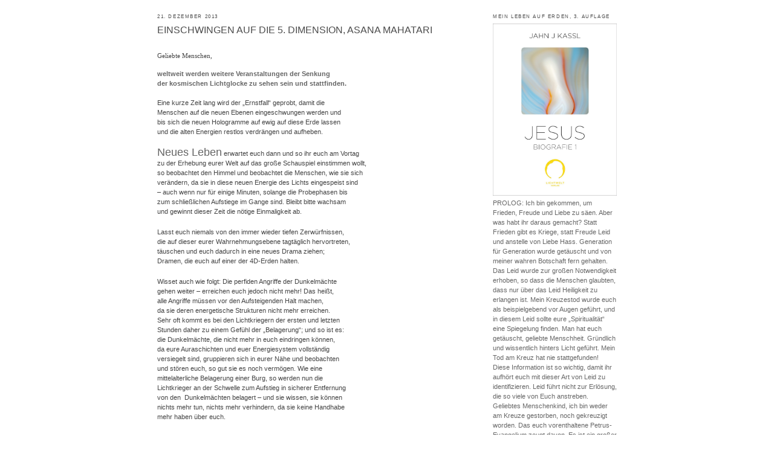

--- FILE ---
content_type: text/html; charset=UTF-8
request_url: https://lichtweltverlag.blogspot.com/2013/12/einschwingen-auf-die-5-dimension-asana.html
body_size: 17852
content:
<!DOCTYPE html>
<html dir='ltr' xmlns='http://www.w3.org/1999/xhtml' xmlns:b='http://www.google.com/2005/gml/b' xmlns:data='http://www.google.com/2005/gml/data' xmlns:expr='http://www.google.com/2005/gml/expr'>
<head>
<link href='https://www.blogger.com/static/v1/widgets/2944754296-widget_css_bundle.css' rel='stylesheet' type='text/css'/>
<meta content='text/html; charset=UTF-8' http-equiv='Content-Type'/>
<meta content='blogger' name='generator'/>
<link href='https://lichtweltverlag.blogspot.com/favicon.ico' rel='icon' type='image/x-icon'/>
<link href='http://lichtweltverlag.blogspot.com/2013/12/einschwingen-auf-die-5-dimension-asana.html' rel='canonical'/>
<link rel="alternate" type="application/atom+xml" title="Lichtweltverlag Blogspot - Atom" href="https://lichtweltverlag.blogspot.com/feeds/posts/default" />
<link rel="alternate" type="application/rss+xml" title="Lichtweltverlag Blogspot - RSS" href="https://lichtweltverlag.blogspot.com/feeds/posts/default?alt=rss" />
<link rel="service.post" type="application/atom+xml" title="Lichtweltverlag Blogspot - Atom" href="https://www.blogger.com/feeds/7002277479179807953/posts/default" />

<link rel="alternate" type="application/atom+xml" title="Lichtweltverlag Blogspot - Atom" href="https://lichtweltverlag.blogspot.com/feeds/7895092340351179752/comments/default" />
<!--Can't find substitution for tag [blog.ieCssRetrofitLinks]-->
<link href='https://blogger.googleusercontent.com/img/b/R29vZ2xl/AVvXsEhjCsFb9BXu1f0wfoJ8DD_Zs0pHujdcsIXPh2u6hgks3RnAPi5N8HVEpVahwu4sGqvmPI4FB_jj6lU355z_WILuPHiWYzRm6yczo3lsDY1YICM6tGHpky50gMn2LQTmZ41J-6pxF1eBR__5/s200/pic_logo_lwv.jpg' rel='image_src'/>
<meta content='http://lichtweltverlag.blogspot.com/2013/12/einschwingen-auf-die-5-dimension-asana.html' property='og:url'/>
<meta content='EINSCHWINGEN AUF DIE 5. DIMENSION, ASANA MAHATARI' property='og:title'/>
<meta content='  Geliebte Menschen,       weltweit werden weitere Veranstaltungen der Senkung   der kosmischen Lichtglocke zu sehen sein und stattfinden.  ...' property='og:description'/>
<meta content='https://blogger.googleusercontent.com/img/b/R29vZ2xl/AVvXsEhjCsFb9BXu1f0wfoJ8DD_Zs0pHujdcsIXPh2u6hgks3RnAPi5N8HVEpVahwu4sGqvmPI4FB_jj6lU355z_WILuPHiWYzRm6yczo3lsDY1YICM6tGHpky50gMn2LQTmZ41J-6pxF1eBR__5/w1200-h630-p-k-no-nu/pic_logo_lwv.jpg' property='og:image'/>
<title>Lichtweltverlag Blogspot: EINSCHWINGEN AUF DIE 5. DIMENSION, ASANA MAHATARI</title>
<style id='page-skin-1' type='text/css'><!--
/*
-----------------------------------------------
Blogger Template Style
Name:     Minima
Designer: Douglas Bowman
URL:      www.stopdesign.com
Date:     26 Feb 2004
Updated by: Blogger Team
----------------------------------------------- */
/* Variable definitions
====================
<Variable name="bgcolor" description="Page Background Color"
type="color" default="#fff">
<Variable name="textcolor" description="Text Color"
type="color" default="#333">
<Variable name="linkcolor" description="Link Color"
type="color" default="#58a">
<Variable name="pagetitlecolor" description="Blog Title Color"
type="color" default="#666">
<Variable name="descriptioncolor" description="Blog Description Color"
type="color" default="#999">
<Variable name="titlecolor" description="Post Title Color"
type="color" default="#c60">
<Variable name="bordercolor" description="Border Color"
type="color" default="#ccc">
<Variable name="sidebarcolor" description="Sidebar Title Color"
type="color" default="#999">
<Variable name="sidebartextcolor" description="Sidebar Text Color"
type="color" default="#666">
<Variable name="visitedlinkcolor" description="Visited Link Color"
type="color" default="#999">
<Variable name="bodyfont" description="Text Font"
type="font" default="normal normal 100% Georgia, Serif">
<Variable name="headerfont" description="Sidebar Title Font"
type="font"
default="normal normal 78% 'Trebuchet MS',Trebuchet,Arial,Verdana,Sans-serif">
<Variable name="pagetitlefont" description="Blog Title Font"
type="font"
default="normal normal 200% Georgia, Serif">
<Variable name="descriptionfont" description="Blog Description Font"
type="font"
default="normal normal 78% 'Trebuchet MS', Trebuchet, Arial, Verdana, Sans-serif">
<Variable name="postfooterfont" description="Post Footer Font"
type="font"
default="normal normal 78% 'Trebuchet MS', Trebuchet, Arial, Verdana, Sans-serif">
<Variable name="startSide" description="Side where text starts in blog language"
type="automatic" default="left">
<Variable name="endSide" description="Side where text ends in blog language"
type="automatic" default="right">
*/
/* Use this with templates/template-twocol.html */
body {
background:#ffffff;
margin:0;
color:#666666;
font:x-small Georgia Serif;
font-size/* */:/**/small;
font-size: /**/small;
text-align: center;
}
a:link {
color:#666666;
text-decoration:none;
}
a:visited {
color:#999999;
text-decoration:none;
}
a:hover {
color:#4c4c4c;
text-decoration:underline;
}
a img {
border-width:0;
}
/* Outer-Wrapper
----------------------------------------------- */
#outer-wrapper {
width: 760px;
margin:0 auto;
padding:10px;
text-align:left;
font: normal normal 87% Verdana, sans-serif;
}
#main-wrapper {
width: 530px;
float: left;
word-wrap: break-word; /* fix for long text breaking sidebar float in IE */
overflow: hidden;     /* fix for long non-text content breaking IE sidebar float */
}
#sidebar-wrapper {
width: 205px;
float: right;
word-wrap: break-word; /* fix for long text breaking sidebar float in IE */
overflow: hidden;      /* fix for long non-text content breaking IE sidebar float */
}
/* Headings
----------------------------------------------- */
h2 {
margin:1.5em 0 .75em;
font:normal normal 70% Verdana, sans-serif;
line-height: 1.4em;
text-transform:uppercase;
letter-spacing:.2em;
color:#4c4c4c;
}
/* Posts
-----------------------------------------------
*/
h2.date-header {
margin:1.5em 0 .5em;
}
.post {
margin:.5em 0 1.5em;
border-bottom:1px dotted #999999;
padding-bottom:1.5em;
}
.post h3 {
margin:.25em 0 0;
padding:0 0 4px;
font-size:140%;
font-weight:normal;
line-height:1.4em;
color:#4c4c4c;
}
.post h3 a, .post h3 a:visited, .post h3 strong {
display:block;
text-decoration:none;
color:#4c4c4c;
font-weight:normal;
}
.post h3 strong, .post h3 a:hover {
color:#666666;
}
.post-body {
margin:0 0 .75em;
line-height:1.6em;
}
.post-body blockquote {
line-height:1.3em;
}
.post-footer {
margin: .75em 0;
color:#4c4c4c;
text-transform:uppercase;
letter-spacing:.1em;
font: normal normal 63% Verdana, sans-serif;
line-height: 1.4em;
}
.comment-link {
margin-left:.6em;
}
.post img {
padding:4px;
border:1px solid #999999;
}
.post blockquote {
margin:1em 20px;
}
.post blockquote p {
margin:.75em 0;
}
/* Comments
----------------------------------------------- */
#comments h4 {
margin:1em 0;
font-weight: bold;
line-height: 1.4em;
text-transform:uppercase;
letter-spacing:.2em;
color: #4c4c4c;
}
#comments-block {
margin:1em 0 1.5em;
line-height:1.6em;
}
#comments-block .comment-author {
margin:.5em 0;
}
#comments-block .comment-body {
margin:.25em 0 0;
}
#comments-block .comment-footer {
margin:-.25em 0 2em;
line-height: 1.4em;
text-transform:uppercase;
letter-spacing:.1em;
}
#comments-block .comment-body p {
margin:0 0 .75em;
}
.deleted-comment {
font-style:italic;
color:gray;
}
#blog-pager-newer-link {
float: left;
}
#blog-pager-older-link {
float: right;
}
#blog-pager {
text-align: center;
}
.feed-links {
clear: both;
line-height: 2.5em;
}
/* Sidebar Content
----------------------------------------------- */
.sidebar {
color: #666666;
line-height: 1.5em;
}
.sidebar ul {
list-style:none;
margin:0 0 0;
padding:0 0 0;
}
.sidebar li {
margin:0;
padding-top:0;
padding-right:0;
padding-bottom:.25em;
padding-left:15px;
text-indent:-15px;
line-height:1.5em;
}
.sidebar .widget, .main .widget {
border-bottom:1px dotted #999999;
margin:0 0 1.5em;
padding:0 0 1.5em;
}
.main .Blog {
border-bottom-width: 0;
}
/* Profile
----------------------------------------------- */
.profile-img {
float: left;
margin-top: 0;
margin-right: 5px;
margin-bottom: 5px;
margin-left: 0;
padding: 4px;
border: 1px solid #999999;
}
.profile-data {
margin:0;
text-transform:uppercase;
letter-spacing:.1em;
font: normal normal 63% Verdana, sans-serif;
color: #4c4c4c;
font-weight: bold;
line-height: 1.6em;
}
.profile-datablock {
margin:.5em 0 .5em;
}
.profile-textblock {
margin: 0.5em 0;
line-height: 1.6em;
}
.profile-link {
font: normal normal 63% Verdana, sans-serif;
text-transform: uppercase;
letter-spacing: .1em;
}
/* Footer
----------------------------------------------- */
#footer {
width:660px;
clear:both;
margin:0 auto;
padding-top:15px;
line-height: 1.6em;
text-transform:uppercase;
letter-spacing:.1em;
text-align: center;
}
/* Navbar
&#8212;&#8212;&#8212;&#8212;&#8212;&#8212;&#8212;&#8212;&#8212;&#8212;&#8212;&#8212;&#8212;&#8212;&#8212;&#8211; */
#navbar-iframe {
height:0px;
visibility:hidden;
display:none
}
#header h1 { display: none; }
#header .description { display: none; }

--></style>
<link href='https://www.blogger.com/dyn-css/authorization.css?targetBlogID=7002277479179807953&amp;zx=4d940168-61d5-4ebb-9def-29006d699189' media='none' onload='if(media!=&#39;all&#39;)media=&#39;all&#39;' rel='stylesheet'/><noscript><link href='https://www.blogger.com/dyn-css/authorization.css?targetBlogID=7002277479179807953&amp;zx=4d940168-61d5-4ebb-9def-29006d699189' rel='stylesheet'/></noscript>
<meta name='google-adsense-platform-account' content='ca-host-pub-1556223355139109'/>
<meta name='google-adsense-platform-domain' content='blogspot.com'/>

</head>
<body>
<div class='navbar section' id='navbar'><div class='widget Navbar' data-version='1' id='Navbar1'><script type="text/javascript">
    function setAttributeOnload(object, attribute, val) {
      if(window.addEventListener) {
        window.addEventListener('load',
          function(){ object[attribute] = val; }, false);
      } else {
        window.attachEvent('onload', function(){ object[attribute] = val; });
      }
    }
  </script>
<div id="navbar-iframe-container"></div>
<script type="text/javascript" src="https://apis.google.com/js/platform.js"></script>
<script type="text/javascript">
      gapi.load("gapi.iframes:gapi.iframes.style.bubble", function() {
        if (gapi.iframes && gapi.iframes.getContext) {
          gapi.iframes.getContext().openChild({
              url: 'https://www.blogger.com/navbar/7002277479179807953?po\x3d7895092340351179752\x26origin\x3dhttps://lichtweltverlag.blogspot.com',
              where: document.getElementById("navbar-iframe-container"),
              id: "navbar-iframe"
          });
        }
      });
    </script><script type="text/javascript">
(function() {
var script = document.createElement('script');
script.type = 'text/javascript';
script.src = '//pagead2.googlesyndication.com/pagead/js/google_top_exp.js';
var head = document.getElementsByTagName('head')[0];
if (head) {
head.appendChild(script);
}})();
</script>
</div></div>
<div id='outer-wrapper'><div id='wrap2'>
<!-- skip links for text browsers -->
<span id='skiplinks' style='display:none;'>
<a href='#main'>skip to main </a> |
      <a href='#sidebar'>skip to sidebar</a>
</span>
<div id='header-wrapper'>
<div class='header section' id='header'><div class='widget Header' data-version='1' id='Header1'>
<div id='header-inner'>
<div class='titlewrapper'>
<h1 class='title'>
<a href='https://lichtweltverlag.blogspot.com/'>
Lichtweltverlag Blogspot
</a>
</h1>
</div>
<div class='descriptionwrapper'>
<p class='description'><span>
</span></p>
</div>
</div>
</div></div>
</div>
<div id='content-wrapper'>
<div id='crosscol-wrapper' style='text-align:center'>
<div class='crosscol no-items section' id='crosscol'></div>
</div>
<div id='main-wrapper'>
<div class='main section' id='main'><div class='widget Blog' data-version='1' id='Blog1'>
<div class='blog-posts hfeed'>

          <div class="date-outer">
        
<h2 class='date-header'><span>21. Dezember 2013</span></h2>

          <div class="date-posts">
        
<div class='post-outer'>
<div class='post hentry'>
<a name='7895092340351179752'></a>
<h3 class='post-title entry-title'>
<a href='https://lichtweltverlag.blogspot.com/2013/12/einschwingen-auf-die-5-dimension-asana.html'>EINSCHWINGEN AUF DIE 5. DIMENSION, ASANA MAHATARI</a>
</h3>
<div class='post-header-line-1'></div>
<div class='post-body entry-content'>
<br />
<div class="MsoNormal" style="margin: 0cm 0cm 10pt;">
<span style="color: #444444;"><span style="font-family: Verdana, sans-serif;"><span style="color: #666699; font-family: &quot;Verdana&quot;,&quot;sans-serif&quot;; line-height: 115%;"><span style="color: #444444;">Geliebte Menschen,</span>&nbsp;</span><span style="color: #666699; font-family: &quot;Verdana&quot;,&quot;sans-serif&quot;; line-height: 150%;"><o:p>&nbsp;</o:p></span></span></span></div>
<div class="MsoNormal" style="line-height: 150%; margin: 0cm 0cm 0pt;">
<span style="color: #666699; font-family: &quot;Verdana&quot;,&quot;sans-serif&quot;; line-height: 150%;"><span style="color: #666666; font-family: Verdana, sans-serif;"><strong>weltweit werden weitere Veranstaltungen der Senkung </strong></span></span></div>
<div class="MsoNormal" style="line-height: 150%; margin: 0cm 0cm 0pt;">
<span style="color: #666699; font-family: &quot;Verdana&quot;,&quot;sans-serif&quot;; line-height: 150%;"><span style="color: #444444;"><span style="font-family: Verdana, sans-serif;"><strong><span style="color: #666666;">der
kosmischen Lichtglocke zu sehen sein und stattfinden.</span></strong> </span></span></span></div>
<div class="MsoNormal" style="line-height: 150%; margin: 0cm 0cm 0pt;">
<span style="color: #666699; font-family: &quot;Verdana&quot;,&quot;sans-serif&quot;; line-height: 150%;"><span style="color: #444444;"><span style="font-family: Verdana, sans-serif;"></span></span></span>&nbsp;</div>
<div class="MsoNormal" style="line-height: 150%; margin: 0cm 0cm 0pt;">
<span style="color: #666699; font-family: &quot;Verdana&quot;,&quot;sans-serif&quot;; line-height: 150%;"><span style="color: #444444;"><span style="font-family: Verdana, sans-serif;">Eine kurze Zeit lang wird
der &#8222;Ernstfall&#8220; geprobt, damit die </span></span></span></div>
<div class="MsoNormal" style="line-height: 150%; margin: 0cm 0cm 0pt;">
<span style="color: #666699; font-family: &quot;Verdana&quot;,&quot;sans-serif&quot;; line-height: 150%;"><span style="color: #444444;"><span style="font-family: Verdana, sans-serif;">Menschen auf die neuen Ebenen eingeschwungen
werden und </span></span></span></div>
<div class="MsoNormal" style="line-height: 150%; margin: 0cm 0cm 0pt;">
<span style="color: #666699; font-family: &quot;Verdana&quot;,&quot;sans-serif&quot;; line-height: 150%;"><span style="color: #444444;"><span style="font-family: Verdana, sans-serif;">bis sich die neuen Hologramme auf ewig auf diese Erde lassen </span></span></span></div>
<div class="MsoNormal" style="line-height: 150%; margin: 0cm 0cm 0pt;">
<span style="color: #666699; font-family: &quot;Verdana&quot;,&quot;sans-serif&quot;; line-height: 150%;"><span style="color: #444444;"><span style="font-family: Verdana, sans-serif;">und die
alten Energien restlos verdrängen und aufheben.</span></span></span><span style="color: #666699; font-family: &quot;Verdana&quot;,&quot;sans-serif&quot;; line-height: 150%;"><o:p><span style="color: #444444; font-family: Verdana, sans-serif;">&nbsp;</span></o:p></span></div>
<span style="color: #444444; font-family: Verdana, sans-serif;">

</span><br />
<div class="MsoNormal" style="line-height: 150%; margin: 0cm 0cm 0pt;">
<span style="color: #666699; font-family: &quot;Verdana&quot;,&quot;sans-serif&quot;; line-height: 150%;"><span style="color: #444444;"><span style="font-family: Verdana, sans-serif;"><span style="color: #666666; font-size: large;">Neues Leben</span> erwartet euch dann und so ihr euch am Vortag </span></span></span><br />
<span style="color: #666699; font-family: &quot;Verdana&quot;,&quot;sans-serif&quot;; line-height: 150%;"><span style="color: #444444;"><span style="font-family: Verdana, sans-serif;">zu der
Erhebung eurer Welt auf das große Schauspiel einstimmen wollt, </span></span></span><br />
<span style="color: #666699; font-family: &quot;Verdana&quot;,&quot;sans-serif&quot;; line-height: 150%;"><span style="color: #444444;"><span style="font-family: Verdana, sans-serif;">so beobachtet
den Himmel und beobachtet die Menschen, wie sie sich </span></span></span><br />
<span style="color: #666699; font-family: &quot;Verdana&quot;,&quot;sans-serif&quot;; line-height: 150%;"><span style="color: #444444;"><span style="font-family: Verdana, sans-serif;">verändern, da sie in diese
neuen Energie des Lichts eingespeist sind</span></span></span><br />
<span style="color: #666699; font-family: &quot;Verdana&quot;,&quot;sans-serif&quot;; line-height: 150%;"><span style="color: #444444;"><span style="font-family: Verdana, sans-serif;">&#8211; auch wenn nur für einige Minuten,
solange die Probephasen bis </span></span></span><br />
<span style="color: #666699; font-family: &quot;Verdana&quot;,&quot;sans-serif&quot;; line-height: 150%;"><span style="color: #444444;"><span style="font-family: Verdana, sans-serif;">zum schließlichen Aufstiege im Gange sind. Bleibt
bitte wachsam </span></span></span><br />
<span style="color: #666699; font-family: &quot;Verdana&quot;,&quot;sans-serif&quot;; line-height: 150%;"><span style="color: #444444;"><span style="font-family: Verdana, sans-serif;">und gewinnt dieser Zeit die nötige Einmaligkeit ab. <o:p></o:p></span></span></span></div>
<span style="color: #444444; font-family: Verdana, sans-serif;">

</span><br />
<div class="MsoNormal" style="line-height: 150%; margin: 0cm 0cm 0pt;">
<span style="color: #666699; font-family: &quot;Verdana&quot;,&quot;sans-serif&quot;; line-height: 150%;"><span style="color: #444444;"><span style="font-family: Verdana, sans-serif;">Lasst euch niemals von den immer wieder tiefen Zerwürfnissen,
</span></span></span><br />
<span style="color: #666699; font-family: &quot;Verdana&quot;,&quot;sans-serif&quot;; line-height: 150%;"><span style="color: #444444;"><span style="font-family: Verdana, sans-serif;">die auf dieser eurer Wahrnehmungsebene tagtäglich hervortreten, </span></span></span><br />
<span style="color: #666699; font-family: &quot;Verdana&quot;,&quot;sans-serif&quot;; line-height: 150%;"><span style="color: #444444;"><span style="font-family: Verdana, sans-serif;">täuschen und
euch dadurch in eine neues Drama ziehen; </span></span></span><br />
<span style="color: #666699; font-family: &quot;Verdana&quot;,&quot;sans-serif&quot;; line-height: 150%;"><span style="color: #444444;"><span style="font-family: Verdana, sans-serif;">Dramen, die euch auf einer der 4D-Erden
halten.</span></span></span></div>
<span style="color: #444444; font-family: Verdana, sans-serif;">

</span><br />
<div class="MsoNormal" style="line-height: 150%; margin: 0cm 0cm 0pt;">
<span style="color: #666699; font-family: &quot;Verdana&quot;,&quot;sans-serif&quot;; line-height: 150%;"><span style="color: #444444;"><span style="font-family: Verdana, sans-serif;">Wisset auch wie folgt: Die perfiden Angriffe der Dunkelmächte
</span></span></span><br />
<span style="color: #666699; font-family: &quot;Verdana&quot;,&quot;sans-serif&quot;; line-height: 150%;"><span style="color: #444444;"><span style="font-family: Verdana, sans-serif;">gehen weiter &#8211; erreichen euch jedoch nicht mehr! Das heißt, </span></span></span><br />
<span style="color: #666699; font-family: &quot;Verdana&quot;,&quot;sans-serif&quot;; line-height: 150%;"><span style="color: #444444;"><span style="font-family: Verdana, sans-serif;">alle Angriffe
müssen vor den Aufsteigenden Halt machen, </span></span></span><br />
<span style="color: #666699; font-family: &quot;Verdana&quot;,&quot;sans-serif&quot;; line-height: 150%;"><span style="color: #444444;"><span style="font-family: Verdana, sans-serif;">da sie deren energetische Strukturen
nicht mehr erreichen. </span></span></span><br />
<span style="color: #666699; font-family: &quot;Verdana&quot;,&quot;sans-serif&quot;; line-height: 150%;"><span style="color: #444444;"><span style="font-family: Verdana, sans-serif;">Sehr oft kommt es bei den Lichtkriegern der ersten und
letzten </span></span></span><br />
<span style="color: #666699; font-family: &quot;Verdana&quot;,&quot;sans-serif&quot;; line-height: 150%;"><span style="color: #444444;"><span style="font-family: Verdana, sans-serif;">Stunden daher zu einem Gefühl der &#8222;Belagerung&#8220;; und so ist es: </span></span></span><br />
<span style="color: #666699; font-family: &quot;Verdana&quot;,&quot;sans-serif&quot;; line-height: 150%;"><span style="color: #444444;"><span style="font-family: Verdana, sans-serif;">die
Dunkelmächte, die nicht mehr in euch eindringen können,</span></span></span><br />
<span style="color: #666699; font-family: &quot;Verdana&quot;,&quot;sans-serif&quot;; line-height: 150%;"><span style="color: #444444;"><span style="font-family: Verdana, sans-serif;">da eure Auraschichten
und euer Energiesystem vollständig </span></span></span><br />
<span style="color: #666699; font-family: &quot;Verdana&quot;,&quot;sans-serif&quot;; line-height: 150%;"><span style="color: #444444;"><span style="font-family: Verdana, sans-serif;">versiegelt sind, gruppieren sich in eurer
Nähe und beobachten </span></span></span><br />
<span style="color: #666699; font-family: &quot;Verdana&quot;,&quot;sans-serif&quot;; line-height: 150%;"><span style="color: #444444;"><span style="font-family: Verdana, sans-serif;">und stören euch, so gut sie es noch vermögen. Wie eine
</span></span></span><br />
<span style="color: #666699; font-family: &quot;Verdana&quot;,&quot;sans-serif&quot;; line-height: 150%;"><span style="color: #444444;"><span style="font-family: Verdana, sans-serif;">mittelalterliche Belagerung einer Burg, so werden nun die </span></span></span><br />
<span style="color: #666699; font-family: &quot;Verdana&quot;,&quot;sans-serif&quot;; line-height: 150%;"><span style="color: #444444;"><span style="font-family: Verdana, sans-serif;">Lichtkrieger an der
Schwelle zum Aufstieg in sicherer Entfernung </span></span></span><br />
<span style="color: #666699; font-family: &quot;Verdana&quot;,&quot;sans-serif&quot;; line-height: 150%;"><span style="color: #444444;"><span style="font-family: Verdana, sans-serif;">von den<span style="mso-spacerun: yes;">&nbsp; </span>Dunkelmächten belagert &#8211; und sie wissen, sie
können </span></span></span><br />
<span style="color: #666699; font-family: &quot;Verdana&quot;,&quot;sans-serif&quot;; line-height: 150%;"><span style="color: #444444;"><span style="font-family: Verdana, sans-serif;">nichts mehr tun, nichts mehr verhindern, da sie keine Handhabe </span></span></span><br />
<span style="color: #666699; font-family: &quot;Verdana&quot;,&quot;sans-serif&quot;; line-height: 150%;"><span style="color: #444444;"><span style="font-family: Verdana, sans-serif;">mehr
haben über euch.</span></span></span></div>
<span style="color: #444444; font-family: Verdana, sans-serif;">

</span><br />
<div class="MsoNormal" style="line-height: 150%; margin: 0cm 0cm 0pt;">
<span style="color: #666699; font-family: &quot;Verdana&quot;,&quot;sans-serif&quot;; line-height: 150%;"><span style="color: #444444;"><span style="font-family: Verdana, sans-serif;">Dies sei euch heute verkündet, damit ihr wachsam bleibt und </span></span></span><br />
<span style="color: #666699; font-family: &quot;Verdana&quot;,&quot;sans-serif&quot;; line-height: 150%;"><span style="color: #444444;"><span style="font-family: Verdana, sans-serif;">euch
niemals leichtsinnig und erneut den tiefen Energien öffnet</span></span></span><br />
<span style="color: #666699; font-family: &quot;Verdana&quot;,&quot;sans-serif&quot;; line-height: 150%;"><span style="color: #444444;"><span style="font-family: Verdana, sans-serif;">&#8211; denn dies ermöglicht
es jenen einzutreten, die keine Berechtigung </span></span></span><br />
<span style="color: #666699; font-family: &quot;Verdana&quot;,&quot;sans-serif&quot;; line-height: 150%;"><span style="color: #444444;"><span style="font-family: Verdana, sans-serif;">dazu mehr haben.<o:p></o:p></span></span></span></div>
<span style="color: #444444; font-family: Verdana, sans-serif;">

</span><br />
<div class="MsoNormal" style="line-height: 150%; margin: 0cm 0cm 0pt;">
<span style="color: #666699; font-family: &quot;Verdana&quot;,&quot;sans-serif&quot;; line-height: 150%;"><span style="color: #444444;"><span style="font-family: Verdana, sans-serif;">Die versiegelten Auraschichten halten alles fern, </span></span></span><br />
<span style="color: #666699; font-family: &quot;Verdana&quot;,&quot;sans-serif&quot;; line-height: 150%;"><span style="color: #444444;"><span style="font-family: Verdana, sans-serif;">solange ihr in
eurem Entschluss und in eurem Ausrichten </span></span></span><br />
<span style="color: #666699; font-family: &quot;Verdana&quot;,&quot;sans-serif&quot;; line-height: 150%;"><span style="color: #444444;"><span style="font-family: Verdana, sans-serif;">auf das Licht fokussiert bleibt. Ein
Moment der Unachtsamkeit </span></span></span><br />
<span style="color: #666699; font-family: &quot;Verdana&quot;,&quot;sans-serif&quot;; line-height: 150%;"><span style="color: #444444;"><span style="font-family: Verdana, sans-serif;">reicht jedoch, und schon können euch erneut jene
Kräfte </span></span></span><br />
<span style="color: #666699; font-family: &quot;Verdana&quot;,&quot;sans-serif&quot;; line-height: 150%;"><span style="color: #444444;"><span style="font-family: Verdana, sans-serif;">besuchen, die unter normalen Umständen gerade zum </span></span></span><br />
<span style="color: #666699; font-family: &quot;Verdana&quot;,&quot;sans-serif&quot;; line-height: 150%;"><span style="color: #444444;"><span style="font-family: Verdana, sans-serif;">Belagerungstrupp zu
zählen wären. Das heißt: Obwohl ihr </span></span></span><br />
<span style="color: #666699; font-family: &quot;Verdana&quot;,&quot;sans-serif&quot;; line-height: 150%;"><span style="color: #444444;"><span style="font-family: Verdana, sans-serif;">unerreichbar seid für die Dunklen, gilt es,
diesen Entschluss </span></span></span><br />
<span style="color: #666699; font-family: &quot;Verdana&quot;,&quot;sans-serif&quot;; line-height: 150%;"><span style="color: #444444;"><span style="font-family: Verdana, sans-serif;">durch eure Unterscheidungskraft und Wachsamkeit täglich </span></span></span><br />
<span style="color: #666699; font-family: &quot;Verdana&quot;,&quot;sans-serif&quot;; line-height: 150%;"><span style="color: #444444;"><span style="font-family: Verdana, sans-serif;">neu
zu bekräftigen und zu leben. </span></span></span><span style="color: #666699; font-family: &quot;Verdana&quot;,&quot;sans-serif&quot;; line-height: 150%;"><span style="color: #444444;"><span style="font-family: Verdana, sans-serif;">Die nächsten Tage und </span></span></span><br />
<span style="color: #666699; font-family: &quot;Verdana&quot;,&quot;sans-serif&quot;; line-height: 150%;"><span style="color: #444444;"><span style="font-family: Verdana, sans-serif;">Wochen bleiben äußerst spannend. </span></span></span></div>
<div class="MsoNormal" style="line-height: 150%; margin: 0cm 0cm 0pt;">
<span style="font-family: &quot;Verdana&quot;,&quot;sans-serif&quot;; line-height: 150%;"><span style="color: #666666; font-family: Verdana, sans-serif;"><strong></strong></span></span><br />
<span style="font-family: &quot;Verdana&quot;,&quot;sans-serif&quot;; line-height: 150%;"><span style="color: #666666; font-family: Verdana, sans-serif;"><strong>Die neue
Erde senkt sich herab und hebt euch </strong></span></span><br />
<span style="font-family: &quot;Verdana&quot;,&quot;sans-serif&quot;; line-height: 150%;"><span style="color: #666666; font-family: Verdana, sans-serif;"><strong>aus dieser </strong></span></span><span style="font-family: &quot;Verdana&quot;,&quot;sans-serif&quot;; line-height: 150%;"><span style="color: #666666; font-family: Verdana, sans-serif;"><strong>Zeitleiste heraus, damit ihr in
der Leichtigkeit </strong></span></span><br />
<span style="font-family: &quot;Verdana&quot;,&quot;sans-serif&quot;; line-height: 150%;"><span style="color: #666666; font-family: Verdana, sans-serif;"><strong>und im Licht </strong></span></span><span style="font-family: &quot;Verdana&quot;,&quot;sans-serif&quot;; line-height: 150%;"><span style="color: #666666; font-family: Verdana, sans-serif;"><strong>der 5D euer neues Zuhause beziehen könnt.</strong></span></span></div>
<span style="color: #444444; font-family: Verdana, sans-serif;">

</span><br />
<div class="MsoNormal" style="line-height: 150%; margin: 0cm 0cm 0pt;">
<span style="color: #666699; font-family: &quot;Verdana&quot;,&quot;sans-serif&quot;; line-height: 150%;"><span style="color: #444444;"><span style="font-family: Verdana, sans-serif;">Und in der Zwischenzeit werden sich die Ereignisse auf dieser
</span></span></span><br />
<span style="color: #666699; font-family: &quot;Verdana&quot;,&quot;sans-serif&quot;; line-height: 150%;"><span style="color: #444444;"><span style="font-family: Verdana, sans-serif;">Wahrnehmungsebene widersprüchlicher darstellen als je zuvor. </span></span></span><br />
<span style="color: #666699; font-family: &quot;Verdana&quot;,&quot;sans-serif&quot;; line-height: 150%;"><span style="color: #444444;"><span style="font-family: Verdana, sans-serif;">Während neue
Erdmassen aus den Ozeanen steigen, </span></span></span><br />
<span style="color: #666699; font-family: &quot;Verdana&quot;,&quot;sans-serif&quot;; line-height: 150%;"><span style="color: #444444;"><span style="font-family: Verdana, sans-serif;">während sich Stürme, Landverschiebungen und
Entladungen </span></span></span><br />
<span style="color: #666699; font-family: &quot;Verdana&quot;,&quot;sans-serif&quot;; line-height: 150%;"><span style="color: #444444;"><span style="font-family: Verdana, sans-serif;">unterschiedlichster Natur ereignen, während sich am Himmel </span></span></span><br />
<span style="color: #666699; font-family: &quot;Verdana&quot;,&quot;sans-serif&quot;; line-height: 150%;"><span style="color: #444444;"><span style="font-family: Verdana, sans-serif;">neue
Sterne ankündigen und während sich Lichtflotten bereit </span></span></span><br />
<span style="color: #666699; font-family: &quot;Verdana&quot;,&quot;sans-serif&quot;; line-height: 150%;"><span style="color: #444444;"><span style="font-family: Verdana, sans-serif;">halten, breiten die
Dunkelmächte immer mehr Verbrechen über </span></span></span><br />
<span style="color: #666699; font-family: &quot;Verdana&quot;,&quot;sans-serif&quot;; line-height: 150%;"><span style="color: #444444;"><span style="font-family: Verdana, sans-serif;">euch aus. Und deren Spiel geht weiter
und bleibt aufrecht für </span></span></span><br />
<span style="color: #666699; font-family: &quot;Verdana&quot;,&quot;sans-serif&quot;; line-height: 150%;"><span style="color: #444444;"><span style="font-family: Verdana, sans-serif;">alle Menschen, die ihre Rolle in diesem Spiel nicht
aufgegeben </span></span></span><br />
<span style="color: #666699; font-family: &quot;Verdana&quot;,&quot;sans-serif&quot;; line-height: 150%;"><span style="color: #444444;"><span style="font-family: Verdana, sans-serif;">haben. Das alles bestimmt die Zeitqualität der letzten Tage </span></span></span><br />
<span style="color: #666699; font-family: &quot;Verdana&quot;,&quot;sans-serif&quot;; line-height: 150%;"><span style="color: #444444;"><span style="font-family: Verdana, sans-serif;">vor der
endgültigen Ummantelung der alten Welt und der </span></span></span><br />
<span style="color: #666699; font-family: &quot;Verdana&quot;,&quot;sans-serif&quot;; line-height: 150%;"><span style="color: #444444;"><span style="font-family: Verdana, sans-serif;">Erhebung der Lichtkrieger in die
neuen Ebenen des Seins.</span></span></span><span style="color: #666699; font-family: &quot;Verdana&quot;,&quot;sans-serif&quot;; line-height: 150%;"><o:p><span style="color: #444444; font-family: Verdana, sans-serif;">&nbsp;</span></o:p></span></div>
<span style="color: #444444; font-family: Verdana, sans-serif;">

</span><br />
<div class="MsoNormal" style="line-height: 150%; margin: 0cm 0cm 0pt;">
<span style="color: #666699; font-family: &quot;Verdana&quot;,&quot;sans-serif&quot;; line-height: 150%;"><span style="color: #444444;"><span style="font-family: Verdana, sans-serif;">Achtet auf alles, was nun kommt, der Himmel ist voller </span></span></span><br />
<span style="color: #666699; font-family: &quot;Verdana&quot;,&quot;sans-serif&quot;; line-height: 150%;"><span style="color: #444444;"><span style="font-family: Verdana, sans-serif;">Wunder
und Mutter Erde gebiert neues Leben</span></span></span><br />
<span style="color: #666699; font-family: &quot;Verdana&quot;,&quot;sans-serif&quot;; line-height: 150%;"><span style="color: #444444;"><span style="font-family: Verdana, sans-serif;">&#8211; die Erde der fünften Dimensionsstufe des
Seins.</span></span></span><span style="color: #666699; font-family: &quot;Verdana&quot;,&quot;sans-serif&quot;; line-height: 150%;"><o:p><span style="color: #444444; font-family: Verdana, sans-serif;">&nbsp;</span></o:p></span></div>
<span style="color: #444444; font-family: Verdana, sans-serif;">

</span><br />
<div class="MsoNormal" style="line-height: 150%; margin: 0cm 0cm 0pt;">
<span style="color: #666699; font-family: &quot;Verdana&quot;,&quot;sans-serif&quot;; line-height: 150%;"><span style="color: #444444;"><span style="font-family: Verdana, sans-serif;">Ich bin mit euch<o:p></o:p></span></span></span></div>
<span style="color: #444444; font-family: Verdana, sans-serif;">

</span><br />
<div class="MsoNormal" style="line-height: 150%; margin: 0cm 0cm 0pt;">
<span style="color: #666699; font-family: &quot;Verdana&quot;,&quot;sans-serif&quot;; line-height: 150%;"><span style="color: #444444;"><span style="font-family: Verdana, sans-serif;">ASANA MAHATARI<o:p></o:p></span></span></span></div>
<span style="color: #444444; font-family: Verdana, sans-serif;">

</span><br />
<span style="color: #444444; font-family: Verdana, sans-serif;">

</span><br />
<div class="MsoNormal" style="line-height: 150%; margin: 0cm 0cm 0pt;">
<span style="font-family: Verdana, sans-serif;"><span style="color: #444444;"><span style="color: #666666; font-family: &quot;Verdana&quot;,&quot;sans-serif&quot;; line-height: 150%;"><strong>Kosmische Lichtglocke gesenkt -</strong> <span style="color: #444444;">ASANA MAHATARI:</span></span></span></span><br />
<a href="http://lichtweltverlag.blogspot.co.at/2013/12/kosmische-lichtglocke-gesenkt-asana.html"><em><span style="color: #444444; font-family: Verdana, sans-serif;">http://lichtweltverlag.blogspot.co.at/2013/12/kosmische-lichtglocke-gesenkt-asana.html</span></em></a><br />
<span style="font-family: Verdana, sans-serif;"><span style="color: #444444;"><b style="mso-bidi-font-weight: normal;"><span style="color: #666666; font-family: &quot;Verdana&quot;,&quot;sans-serif&quot;; line-height: 150%;">30 Tore zur
Erleuchtung (eBOOK)</span></b><span style="font-family: &quot;Verdana&quot;,&quot;sans-serif&quot;; line-height: 150%;"> &#8211; JAHN J KASSL:</span></span></span></div>
<div class="MsoNormal" style="line-height: 150%; margin: 0cm 0cm 0pt;">
<span style="color: #666699; font-family: &quot;Verdana&quot;,&quot;sans-serif&quot;; line-height: 150%;"><a href="http://www.lichtweltverlag.com/de/angebote/e-books/30-tore-zur-erleuchtung/index.php"><span style="color: #666699;"><span style="color: #444444; font-family: Verdana, sans-serif;"><em>http://www.lichtweltverlag.com/de/angebote/e-books/30-tore-zur-erleuchtung/index.php</em></span></span></a></span><br />
<span style="color: #666699; font-family: Verdana;"></span><br />
<img border="0" height="60" rea="true" src="https://blogger.googleusercontent.com/img/b/R29vZ2xl/AVvXsEhjCsFb9BXu1f0wfoJ8DD_Zs0pHujdcsIXPh2u6hgks3RnAPi5N8HVEpVahwu4sGqvmPI4FB_jj6lU355z_WILuPHiWYzRm6yczo3lsDY1YICM6tGHpky50gMn2LQTmZ41J-6pxF1eBR__5/s200/pic_logo_lwv.jpg" width="200" /><span style="color: #666699; font-family: &quot;Verdana&quot;,&quot;sans-serif&quot;; line-height: 150%;"><o:p></o:p></span></div>
<span style="color: #444444; font-family: Verdana, sans-serif;">

</span>
<div style='clear: both;'></div>
</div>
<div class='post-footer'>
<div class='post-footer-line post-footer-line-1'><span class='post-author vcard'>
Eingestellt von
<span class='fn'>LICHTWELT VERLAG</span>
</span>
<span class='post-timestamp'>
um
<a class='timestamp-link' href='https://lichtweltverlag.blogspot.com/2013/12/einschwingen-auf-die-5-dimension-asana.html' rel='bookmark' title='permanent link'><abbr class='published' title='2013-12-21T00:04:00+01:00'>21.12.13</abbr></a>
</span>
<span class='post-icons'>
<span class='item-control blog-admin pid-157222457'>
<a href='https://www.blogger.com/post-edit.g?blogID=7002277479179807953&postID=7895092340351179752&from=pencil' title='Post bearbeiten'>
<img alt='' class='icon-action' height='18' src='https://resources.blogblog.com/img/icon18_edit_allbkg.gif' width='18'/>
</a>
</span>
</span>
</div>
<div class='post-footer-line post-footer-line-2'><span class='post-labels'>
Labels:
<a href='https://lichtweltverlag.blogspot.com/search/label/NACHRICHTEN%20AUS%20DEM%20SEIN' rel='tag'>NACHRICHTEN AUS DEM SEIN</a>
</span>
</div>
<div class='post-footer-line post-footer-line-3'><span class='post-location'>
</span>
</div>
</div>
</div>
<div class='comments' id='comments'>
<a name='comments'></a>
</div>
</div>

        </div></div>
      
</div>
<div class='blog-pager' id='blog-pager'>
<span id='blog-pager-newer-link'>
<a class='blog-pager-newer-link' href='https://lichtweltverlag.blogspot.com/2013/12/verankerung-saule-der-liebe-gott_21.html' id='Blog1_blog-pager-newer-link' title='Neuerer Post'>Neuerer Post</a>
</span>
<span id='blog-pager-older-link'>
<a class='blog-pager-older-link' href='https://lichtweltverlag.blogspot.com/2013/12/perle-des-tages-683.html' id='Blog1_blog-pager-older-link' title='Älterer Post'>Älterer Post</a>
</span>
<a class='home-link' href='https://lichtweltverlag.blogspot.com/'>Startseite</a>
</div>
<div class='clear'></div>
<div class='post-feeds'>
</div>
</div></div>
</div>
<div id='sidebar-wrapper'>
<div class='sidebar section' id='sidebar'><div class='widget Image' data-version='1' id='Image1'>
<h2>mein leben auf erden, 3. auflage</h2>
<div class='widget-content'>
<a href='http://lichtweltverlag.at/shop-de/'>
<img alt='mein leben auf erden, 3. auflage' height='285' id='Image1_img' src='https://blogger.googleusercontent.com/img/b/R29vZ2xl/AVvXsEh28FeCRqWiQNd6VRsUCH1FJ6XMTba3nsNI8uEMglDhUQGVj4IWU94RqHFAKZ2Auchl03M6cKF1t0pcR_NLgtQNMc9DoGoKLyCLXQPy3VmZzVzVYxsv6zdoNNYkjhQZu7MQVT5Rv7vr8o0/s1600/JB+I%252C+Cover.jpg' width='205'/>
</a>
<br/>
<span class='caption'>PROLOG: Ich bin gekommen, um Frieden, Freude und Liebe zu säen. Aber was habt ihr daraus gemacht?  Statt Frieden gibt es Kriege, statt Freude Leid und anstelle von Liebe Hass. Generation für Generation wurde getäuscht und von meiner wahren Botschaft fern gehalten. Das Leid wurde zur großen Notwendigkeit erhoben, so dass die Menschen glaubten, dass nur über das Leid Heiligkeit zu erlangen ist. Mein Kreuzestod wurde euch als beispielgebend vor Augen geführt, und in diesem Leid sollte eure &#8222;Spiritualität&#8220; eine Spiegelung finden.  Man hat euch getäuscht, geliebte Menschheit.  Gründlich und wissentlich hinters Licht geführt.  Mein Tod am Kreuz hat nie stattgefunden!  Diese Information ist so wichtig, damit ihr aufhört euch mit dieser Art von Leid zu identifizieren. Leid führt nicht zur Erlösung, die so viele von Euch anstreben.  Geliebtes Menschenkind, ich bin weder am Kreuze gestorben, noch gekreuzigt worden. Das euch vorenthaltene Petrus-Evangelium zeugt davon.  Es ist ein großer Irrtum eurer Geschichte, und jene Menschen, die dies zu verantworten haben, haben große Last auf sich geladen. Durch diese falsche Darstellung meines Lebens und Sterbens gelangte unendlich viel Leid auf die Erde.  Das Leid sollte euch adeln und edel sein. Es ist aber zerstörerisch und so schmerzerfüllend, doch die ganze Erde wurde damit überzogen. Kriege wurden geführt, im Namen des Leides und im Namen des Kreuzes, jede Freude wurde euch genommen. Die Möglichkeit auf Frieden wurde euch vorenthalten, und Hass war und ist noch immer eine Realität auf Erden.  Wie viele Kriege, wie viel Zerstörung von Leben auf Erden und wie viel persönliches Leid waren in eurem Alltag!  Und das nur deshalb, weil ihr über Jahrhunderte an dieses falsche Bild meiner Botschaft geglaubt habt.  Auch hat man euch die Freude an der Schönheit der Sexualität und die Freiheit, diese aus dem Herzen zu leben, geraubt. Man hat euch erklärt, dass dies etwas Unanständiges, Animalisches sei. Ihr wurdet und werdet noch immer aufgefordert, die Sexualität in euch zu töten. Und wieder sollt ihr euch Gewalt antun, und wieder entsteht Leid, wo Freude sein soll.  Die Kirche ist eine von Menschen gemachte Institution. Es war nicht mein Wille, eine solche, den Menschen in Leid, Freudlosigkeit und Angst haltende Gemeinschaft zu gründen.  Die geschichtlichen Ereignisse sind bekannt, und das Entstehen der römisch-katholischen Kirche trägt den Stempel der Menschen, und nicht meine Siegel.  Die sogenannte Schüsselübergabe an Petrus hat nie stattgefunden!  Auch ist die Darstellung, ich sei nicht verheiratet gewesen, falsch!  Viele meiner Begleiter im damaligen Jerusalem waren Frauen. Neben meiner Mutter Maria, meine Frau Maria Magdalena und Frauen, die meinen Jüngern nahe standen. Es war eine gemischte Gemeinschaft.  Für einen Mann war es zur damaligen Zeit und in dieser religiösen, kulturellen Realität völlig üblich und nahezu erforderlich zu heiraten.  Wir waren füreinander bestimmt, und in diesem Leben auf Erden erblühte unsere Liebe vollends.  Miriam aus Bethanien war keine Hure und keine Sünderin, als die sie gerne dargestellt wird. Sie war und ist eine hohe Eingeweihte des Lebens, und damals waren wir auf das innigste miteinander verbunden.  Die Hochzeit zu Kanaan war unsere Hochzeit. Ich war ihr Bräutigam, sie meine Braut. Wie wichtig diese Information ist, und wie sehr hat sie der Erde und vor allem den Menschen von starker katholischer Ausprägung bisher gefehlt.  Die natürlichste Form des Zusammenlebens auf der Erde, diejenige zwischen Mann und Frau, wurde euch madig gemacht, und ihr wurdet von der Freude der Vereinigung fern gehalten. Ohne diese Freude konntet ihr nicht erblühen, und so hat man euch darum betrogen.  Ich sage euch dies, damit ihr es wisst und jetzt ist es an der Zeit, dass alle Lügen ans Licht kommen. So auch die Unwahrheiten, falschen Darstellungen und bewussten Lügen um mein Leben auf Erden vor zweitausend Jahren. Es gibt so vieles, was einer Klärung und einer neuen Betrachtung bedarf, und diese Durchsage wird alte Bilder von mir auflösen und eine neue Bewusstheit bringen.  Endlich die von vielen Menschen so herbeigesehnte Freiheit, den Frieden, die Freude und die Liebe.  Und immer war es die Liebe, die mich begleitete. Mein Herz hatte soviel davon, und überall verströmte sie. Ganz von selbst.  Viele &#8222;Wunder&#8220; ereigneten sich einfach, indem mich die Menschen sahen. Das Licht, das von mir ausging, heilte alles und jeden, so die persönliche Entwicklung dies ermöglichte.  Ich war viel unterwegs, und wir zogen von Ort zu Ort. Für meine Begleiter, die Apostel, waren die Tage immer spannend und voller Überraschungen. Ich selbst war offen, und wie ein Kanal durchströmte mich das Licht meines Vaters.  Licht und Liebe zu bringen, und diese Energiequalitäten auf der Erde zu verankern, das war meine Aufgabe. Die Zeit und die Ereignisse in Jerusalem spitzten sich aber zu, und so kam der Tag, an dem ich Jerusalem verließ.  Das letzte Abendmahl deutet darauf hin.  Es war ein Abschiedsfest, und alle waren versammelt. Wir aßen Datteln und Feigen und teilten das Brot. Es war mein Abschied von meinen Freunden und Weggefährten.  Auch von meiner Frau und von meiner Mutter. Es waren nicht nur zwölf bei diesem Fest, sondern wesentlich mehr, und alle kamen, mir Lebewohl zu sagen. Die Geschichte lässt euch glauben, dass danach meine Kreuzigung stattfand.  All diese Darstellungen sind unwahr und falsch!  Noch bevor ich öffentlich zu wirken begann, ereignete sich etwas, das mich zutiefst und schmerzlichst berührte. Die Enthauptung meines so geliebten Johannes des Täufers. Ich liebte ihn so sehr, und es kam ganz plötzlich. Mir war klar, dass mein Wirken in dieser Gegend zeitlich begrenzt sein würde.  Und es stimmt, es dauerte gute drei Jahre, ehe ich Abschied nahm und über viele Wege nach Indien, zur Grenze von Nepal gelangte. Meine Botschaft war voller Liebe und Freude. Voller Lebenslust und von tiefer göttlicher Inspiration. Und viele haben sie verstanden, aber vielen wurde diese Erkenntnis nicht zuteil. Bis heute.  Nun erhält die Menschheit die Gelegenheit, neue Informationen um die damaligen Ereignisse zu erhalten. Damit ihr annehmen könnt, was ich euch damals schon gegeben.  Beginnt mit eurer eigenen Entdeckung und findet in eure Freude und Liebe. Diese Botschaft ist unverändert, und durch diese Tatsachen kannst du dich leichter von den alten, leidbringenden Energien befreien.  Es gibt noch so vieles, was euch vorenthalten wird, doch damit ist jetzt Schluss. Die ganze Wahrheit wird euch nun gegeben. Die Wahrheit um die Ereignisse, wie sie sich tatsächlich zugetragen haben, und nicht, wie es euch bisher vermittelt wurde.  In den weiteren Kapiteln wirst du vieles über meine Worte und Taten erfahren und wie sie zu verstehen sind. Gott ist mit Dir. &#8195;JESUS SANANDA</span>
</div>
<div class='clear'></div>
</div><div class='widget HTML' data-version='1' id='HTML1'>
<h2 class='title'>DONATE</h2>
<div class='widget-content'>
<form target="_blank" action="https://www.paypal.com/cgi-bin/webscr" method="post">
<input type="hidden" name="cmd" value="_s-xclick" />
<input type="hidden" name="hosted_button_id" value="LFHVEMMBJB4RW" />
<input type="image" src="https://www.paypalobjects.com/de_DE/AT/i/btn/btn_donateCC_LG.gif" height="35" width="80" border="0" name="submit" alt="Jetzt einfach, schnell und sicher online bezahlen - mit PayPal." />
<img alt="" border="0" src="https://www.paypalobjects.com/de_DE/i/scr/pixel.gif" width="1" height="1" />
</form>
<p>DANKE f&uuml;r Ihre Spende!</p>
</div>
<div class='clear'></div>
</div><div class='widget BlogSearch' data-version='1' id='BlogSearch1'>
<h2 class='title'>Dieses Blog durchsuchen</h2>
<div class='widget-content'>
<div id='BlogSearch1_form'>
<form action='https://lichtweltverlag.blogspot.com/search' class='gsc-search-box' target='_top'>
<table cellpadding='0' cellspacing='0' class='gsc-search-box'>
<tbody>
<tr>
<td class='gsc-input'>
<input autocomplete='off' class='gsc-input' name='q' size='10' title='search' type='text' value=''/>
</td>
<td class='gsc-search-button'>
<input class='gsc-search-button' title='search' type='submit' value='Suchen'/>
</td>
</tr>
</tbody>
</table>
</form>
</div>
</div>
<div class='clear'></div>
</div><div class='widget Label' data-version='1' id='Label1'>
<h2>THEMEN</h2>
<div class='widget-content list-label-widget-content'>
<ul>
<li>
<a dir='ltr' href='https://lichtweltverlag.blogspot.com/search/label/NACHRICHTEN%20AUS%20DEM%20SEIN'>NACHRICHTEN AUS DEM SEIN</a>
<span dir='ltr'>(2433)</span>
</li>
<li>
<a dir='ltr' href='https://lichtweltverlag.blogspot.com/search/label/PERLEN'>PERLEN</a>
<span dir='ltr'>(2248)</span>
</li>
<li>
<a dir='ltr' href='https://lichtweltverlag.blogspot.com/search/label/KOMMENTAR'>KOMMENTAR</a>
<span dir='ltr'>(791)</span>
</li>
<li>
<a dir='ltr' href='https://lichtweltverlag.blogspot.com/search/label/G%C3%96TTLICHER%20TRIGGER'>GÖTTLICHER TRIGGER</a>
<span dir='ltr'>(16)</span>
</li>
</ul>
<div class='clear'></div>
</div>
</div><div class='widget BlogArchive' data-version='1' id='BlogArchive1'>
<h2>Blog-Archiv</h2>
<div class='widget-content'>
<div id='ArchiveList'>
<div id='BlogArchive1_ArchiveList'>
<ul class='hierarchy'>
<li class='archivedate collapsed'>
<a class='toggle' href='javascript:void(0)'>
<span class='zippy'>

        &#9658;&#160;
      
</span>
</a>
<a class='post-count-link' href='https://lichtweltverlag.blogspot.com/2016/'>
2016
</a>
<span class='post-count' dir='ltr'>(529)</span>
<ul class='hierarchy'>
<li class='archivedate collapsed'>
<a class='toggle' href='javascript:void(0)'>
<span class='zippy'>

        &#9658;&#160;
      
</span>
</a>
<a class='post-count-link' href='https://lichtweltverlag.blogspot.com/2016/11/'>
November
</a>
<span class='post-count' dir='ltr'>(23)</span>
</li>
</ul>
<ul class='hierarchy'>
<li class='archivedate collapsed'>
<a class='toggle' href='javascript:void(0)'>
<span class='zippy'>

        &#9658;&#160;
      
</span>
</a>
<a class='post-count-link' href='https://lichtweltverlag.blogspot.com/2016/10/'>
Oktober
</a>
<span class='post-count' dir='ltr'>(41)</span>
</li>
</ul>
<ul class='hierarchy'>
<li class='archivedate collapsed'>
<a class='toggle' href='javascript:void(0)'>
<span class='zippy'>

        &#9658;&#160;
      
</span>
</a>
<a class='post-count-link' href='https://lichtweltverlag.blogspot.com/2016/09/'>
September
</a>
<span class='post-count' dir='ltr'>(29)</span>
</li>
</ul>
<ul class='hierarchy'>
<li class='archivedate collapsed'>
<a class='toggle' href='javascript:void(0)'>
<span class='zippy'>

        &#9658;&#160;
      
</span>
</a>
<a class='post-count-link' href='https://lichtweltverlag.blogspot.com/2016/08/'>
August
</a>
<span class='post-count' dir='ltr'>(40)</span>
</li>
</ul>
<ul class='hierarchy'>
<li class='archivedate collapsed'>
<a class='toggle' href='javascript:void(0)'>
<span class='zippy'>

        &#9658;&#160;
      
</span>
</a>
<a class='post-count-link' href='https://lichtweltverlag.blogspot.com/2016/07/'>
Juli
</a>
<span class='post-count' dir='ltr'>(34)</span>
</li>
</ul>
<ul class='hierarchy'>
<li class='archivedate collapsed'>
<a class='toggle' href='javascript:void(0)'>
<span class='zippy'>

        &#9658;&#160;
      
</span>
</a>
<a class='post-count-link' href='https://lichtweltverlag.blogspot.com/2016/06/'>
Juni
</a>
<span class='post-count' dir='ltr'>(46)</span>
</li>
</ul>
<ul class='hierarchy'>
<li class='archivedate collapsed'>
<a class='toggle' href='javascript:void(0)'>
<span class='zippy'>

        &#9658;&#160;
      
</span>
</a>
<a class='post-count-link' href='https://lichtweltverlag.blogspot.com/2016/05/'>
Mai
</a>
<span class='post-count' dir='ltr'>(53)</span>
</li>
</ul>
<ul class='hierarchy'>
<li class='archivedate collapsed'>
<a class='toggle' href='javascript:void(0)'>
<span class='zippy'>

        &#9658;&#160;
      
</span>
</a>
<a class='post-count-link' href='https://lichtweltverlag.blogspot.com/2016/04/'>
April
</a>
<span class='post-count' dir='ltr'>(56)</span>
</li>
</ul>
<ul class='hierarchy'>
<li class='archivedate collapsed'>
<a class='toggle' href='javascript:void(0)'>
<span class='zippy'>

        &#9658;&#160;
      
</span>
</a>
<a class='post-count-link' href='https://lichtweltverlag.blogspot.com/2016/03/'>
März
</a>
<span class='post-count' dir='ltr'>(53)</span>
</li>
</ul>
<ul class='hierarchy'>
<li class='archivedate collapsed'>
<a class='toggle' href='javascript:void(0)'>
<span class='zippy'>

        &#9658;&#160;
      
</span>
</a>
<a class='post-count-link' href='https://lichtweltverlag.blogspot.com/2016/02/'>
Februar
</a>
<span class='post-count' dir='ltr'>(70)</span>
</li>
</ul>
<ul class='hierarchy'>
<li class='archivedate collapsed'>
<a class='toggle' href='javascript:void(0)'>
<span class='zippy'>

        &#9658;&#160;
      
</span>
</a>
<a class='post-count-link' href='https://lichtweltverlag.blogspot.com/2016/01/'>
Januar
</a>
<span class='post-count' dir='ltr'>(84)</span>
</li>
</ul>
</li>
</ul>
<ul class='hierarchy'>
<li class='archivedate collapsed'>
<a class='toggle' href='javascript:void(0)'>
<span class='zippy'>

        &#9658;&#160;
      
</span>
</a>
<a class='post-count-link' href='https://lichtweltverlag.blogspot.com/2015/'>
2015
</a>
<span class='post-count' dir='ltr'>(1019)</span>
<ul class='hierarchy'>
<li class='archivedate collapsed'>
<a class='toggle' href='javascript:void(0)'>
<span class='zippy'>

        &#9658;&#160;
      
</span>
</a>
<a class='post-count-link' href='https://lichtweltverlag.blogspot.com/2015/12/'>
Dezember
</a>
<span class='post-count' dir='ltr'>(83)</span>
</li>
</ul>
<ul class='hierarchy'>
<li class='archivedate collapsed'>
<a class='toggle' href='javascript:void(0)'>
<span class='zippy'>

        &#9658;&#160;
      
</span>
</a>
<a class='post-count-link' href='https://lichtweltverlag.blogspot.com/2015/11/'>
November
</a>
<span class='post-count' dir='ltr'>(73)</span>
</li>
</ul>
<ul class='hierarchy'>
<li class='archivedate collapsed'>
<a class='toggle' href='javascript:void(0)'>
<span class='zippy'>

        &#9658;&#160;
      
</span>
</a>
<a class='post-count-link' href='https://lichtweltverlag.blogspot.com/2015/10/'>
Oktober
</a>
<span class='post-count' dir='ltr'>(84)</span>
</li>
</ul>
<ul class='hierarchy'>
<li class='archivedate collapsed'>
<a class='toggle' href='javascript:void(0)'>
<span class='zippy'>

        &#9658;&#160;
      
</span>
</a>
<a class='post-count-link' href='https://lichtweltverlag.blogspot.com/2015/09/'>
September
</a>
<span class='post-count' dir='ltr'>(80)</span>
</li>
</ul>
<ul class='hierarchy'>
<li class='archivedate collapsed'>
<a class='toggle' href='javascript:void(0)'>
<span class='zippy'>

        &#9658;&#160;
      
</span>
</a>
<a class='post-count-link' href='https://lichtweltverlag.blogspot.com/2015/08/'>
August
</a>
<span class='post-count' dir='ltr'>(83)</span>
</li>
</ul>
<ul class='hierarchy'>
<li class='archivedate collapsed'>
<a class='toggle' href='javascript:void(0)'>
<span class='zippy'>

        &#9658;&#160;
      
</span>
</a>
<a class='post-count-link' href='https://lichtweltverlag.blogspot.com/2015/07/'>
Juli
</a>
<span class='post-count' dir='ltr'>(80)</span>
</li>
</ul>
<ul class='hierarchy'>
<li class='archivedate collapsed'>
<a class='toggle' href='javascript:void(0)'>
<span class='zippy'>

        &#9658;&#160;
      
</span>
</a>
<a class='post-count-link' href='https://lichtweltverlag.blogspot.com/2015/06/'>
Juni
</a>
<span class='post-count' dir='ltr'>(79)</span>
</li>
</ul>
<ul class='hierarchy'>
<li class='archivedate collapsed'>
<a class='toggle' href='javascript:void(0)'>
<span class='zippy'>

        &#9658;&#160;
      
</span>
</a>
<a class='post-count-link' href='https://lichtweltverlag.blogspot.com/2015/05/'>
Mai
</a>
<span class='post-count' dir='ltr'>(76)</span>
</li>
</ul>
<ul class='hierarchy'>
<li class='archivedate collapsed'>
<a class='toggle' href='javascript:void(0)'>
<span class='zippy'>

        &#9658;&#160;
      
</span>
</a>
<a class='post-count-link' href='https://lichtweltverlag.blogspot.com/2015/04/'>
April
</a>
<span class='post-count' dir='ltr'>(108)</span>
</li>
</ul>
<ul class='hierarchy'>
<li class='archivedate collapsed'>
<a class='toggle' href='javascript:void(0)'>
<span class='zippy'>

        &#9658;&#160;
      
</span>
</a>
<a class='post-count-link' href='https://lichtweltverlag.blogspot.com/2015/03/'>
März
</a>
<span class='post-count' dir='ltr'>(99)</span>
</li>
</ul>
<ul class='hierarchy'>
<li class='archivedate collapsed'>
<a class='toggle' href='javascript:void(0)'>
<span class='zippy'>

        &#9658;&#160;
      
</span>
</a>
<a class='post-count-link' href='https://lichtweltverlag.blogspot.com/2015/02/'>
Februar
</a>
<span class='post-count' dir='ltr'>(80)</span>
</li>
</ul>
<ul class='hierarchy'>
<li class='archivedate collapsed'>
<a class='toggle' href='javascript:void(0)'>
<span class='zippy'>

        &#9658;&#160;
      
</span>
</a>
<a class='post-count-link' href='https://lichtweltverlag.blogspot.com/2015/01/'>
Januar
</a>
<span class='post-count' dir='ltr'>(94)</span>
</li>
</ul>
</li>
</ul>
<ul class='hierarchy'>
<li class='archivedate collapsed'>
<a class='toggle' href='javascript:void(0)'>
<span class='zippy'>

        &#9658;&#160;
      
</span>
</a>
<a class='post-count-link' href='https://lichtweltverlag.blogspot.com/2014/'>
2014
</a>
<span class='post-count' dir='ltr'>(1188)</span>
<ul class='hierarchy'>
<li class='archivedate collapsed'>
<a class='toggle' href='javascript:void(0)'>
<span class='zippy'>

        &#9658;&#160;
      
</span>
</a>
<a class='post-count-link' href='https://lichtweltverlag.blogspot.com/2014/12/'>
Dezember
</a>
<span class='post-count' dir='ltr'>(108)</span>
</li>
</ul>
<ul class='hierarchy'>
<li class='archivedate collapsed'>
<a class='toggle' href='javascript:void(0)'>
<span class='zippy'>

        &#9658;&#160;
      
</span>
</a>
<a class='post-count-link' href='https://lichtweltverlag.blogspot.com/2014/11/'>
November
</a>
<span class='post-count' dir='ltr'>(90)</span>
</li>
</ul>
<ul class='hierarchy'>
<li class='archivedate collapsed'>
<a class='toggle' href='javascript:void(0)'>
<span class='zippy'>

        &#9658;&#160;
      
</span>
</a>
<a class='post-count-link' href='https://lichtweltverlag.blogspot.com/2014/10/'>
Oktober
</a>
<span class='post-count' dir='ltr'>(100)</span>
</li>
</ul>
<ul class='hierarchy'>
<li class='archivedate collapsed'>
<a class='toggle' href='javascript:void(0)'>
<span class='zippy'>

        &#9658;&#160;
      
</span>
</a>
<a class='post-count-link' href='https://lichtweltverlag.blogspot.com/2014/09/'>
September
</a>
<span class='post-count' dir='ltr'>(100)</span>
</li>
</ul>
<ul class='hierarchy'>
<li class='archivedate collapsed'>
<a class='toggle' href='javascript:void(0)'>
<span class='zippy'>

        &#9658;&#160;
      
</span>
</a>
<a class='post-count-link' href='https://lichtweltverlag.blogspot.com/2014/08/'>
August
</a>
<span class='post-count' dir='ltr'>(89)</span>
</li>
</ul>
<ul class='hierarchy'>
<li class='archivedate collapsed'>
<a class='toggle' href='javascript:void(0)'>
<span class='zippy'>

        &#9658;&#160;
      
</span>
</a>
<a class='post-count-link' href='https://lichtweltverlag.blogspot.com/2014/07/'>
Juli
</a>
<span class='post-count' dir='ltr'>(118)</span>
</li>
</ul>
<ul class='hierarchy'>
<li class='archivedate collapsed'>
<a class='toggle' href='javascript:void(0)'>
<span class='zippy'>

        &#9658;&#160;
      
</span>
</a>
<a class='post-count-link' href='https://lichtweltverlag.blogspot.com/2014/06/'>
Juni
</a>
<span class='post-count' dir='ltr'>(97)</span>
</li>
</ul>
<ul class='hierarchy'>
<li class='archivedate collapsed'>
<a class='toggle' href='javascript:void(0)'>
<span class='zippy'>

        &#9658;&#160;
      
</span>
</a>
<a class='post-count-link' href='https://lichtweltverlag.blogspot.com/2014/05/'>
Mai
</a>
<span class='post-count' dir='ltr'>(96)</span>
</li>
</ul>
<ul class='hierarchy'>
<li class='archivedate collapsed'>
<a class='toggle' href='javascript:void(0)'>
<span class='zippy'>

        &#9658;&#160;
      
</span>
</a>
<a class='post-count-link' href='https://lichtweltverlag.blogspot.com/2014/04/'>
April
</a>
<span class='post-count' dir='ltr'>(110)</span>
</li>
</ul>
<ul class='hierarchy'>
<li class='archivedate collapsed'>
<a class='toggle' href='javascript:void(0)'>
<span class='zippy'>

        &#9658;&#160;
      
</span>
</a>
<a class='post-count-link' href='https://lichtweltverlag.blogspot.com/2014/03/'>
März
</a>
<span class='post-count' dir='ltr'>(99)</span>
</li>
</ul>
<ul class='hierarchy'>
<li class='archivedate collapsed'>
<a class='toggle' href='javascript:void(0)'>
<span class='zippy'>

        &#9658;&#160;
      
</span>
</a>
<a class='post-count-link' href='https://lichtweltverlag.blogspot.com/2014/02/'>
Februar
</a>
<span class='post-count' dir='ltr'>(79)</span>
</li>
</ul>
<ul class='hierarchy'>
<li class='archivedate collapsed'>
<a class='toggle' href='javascript:void(0)'>
<span class='zippy'>

        &#9658;&#160;
      
</span>
</a>
<a class='post-count-link' href='https://lichtweltverlag.blogspot.com/2014/01/'>
Januar
</a>
<span class='post-count' dir='ltr'>(102)</span>
</li>
</ul>
</li>
</ul>
<ul class='hierarchy'>
<li class='archivedate expanded'>
<a class='toggle' href='javascript:void(0)'>
<span class='zippy toggle-open'>

        &#9660;&#160;
      
</span>
</a>
<a class='post-count-link' href='https://lichtweltverlag.blogspot.com/2013/'>
2013
</a>
<span class='post-count' dir='ltr'>(985)</span>
<ul class='hierarchy'>
<li class='archivedate expanded'>
<a class='toggle' href='javascript:void(0)'>
<span class='zippy toggle-open'>

        &#9660;&#160;
      
</span>
</a>
<a class='post-count-link' href='https://lichtweltverlag.blogspot.com/2013/12/'>
Dezember
</a>
<span class='post-count' dir='ltr'>(136)</span>
<ul class='posts'>
<li><a href='https://lichtweltverlag.blogspot.com/2013/12/dankbarkeit-und-liebe-lichtwelt-team-jjk.html'>DANKBARKEIT UND LIEBE, LICHTWELT-TEAM &amp; JJK</a></li>
<li><a href='https://lichtweltverlag.blogspot.com/2013/12/gratitude-and-love-lichtwelt-team-jjk.html'>GRATITUDE AND LOVE, LICHTWELT-TEAM &amp; JJK</a></li>
<li><a href='https://lichtweltverlag.blogspot.com/2013/12/heimkehr-teil-ii-rumi.html'>HEIMKEHR, Teil II, RUMI</a></li>
<li><a href='https://lichtweltverlag.blogspot.com/2013/12/coming-home-part-ii-rumi.html'>COMING HOME, Part II, RUMI</a></li>
<li><a href='https://lichtweltverlag.blogspot.com/2013/12/seid-bereit-rumi.html'>SEID BEREIT, RUMI</a></li>
<li><a href='https://lichtweltverlag.blogspot.com/2013/12/be-ready-rumi.html'>BE READY, RUMI</a></li>
<li><a href='https://lichtweltverlag.blogspot.com/2013/12/heimkehr-teil-i-rumi.html'>HEIMKEHR, Teil I, RUMI</a></li>
<li><a href='https://lichtweltverlag.blogspot.com/2013/12/perle-des-tages-688.html'>PERLE DES TAGES // 688</a></li>
<li><a href='https://lichtweltverlag.blogspot.com/2013/12/coming-home-part-i-rumi.html'>COMING HOME, Part I, RUMI</a></li>
<li><a href='https://lichtweltverlag.blogspot.com/2013/12/pearl-of-day-74.html'>PEARL OF THE DAY // 74</a></li>
<li><a href='https://lichtweltverlag.blogspot.com/2013/12/der-supra-planet-babaji.html'>DER SUPRA-PLANET, BABAJI</a></li>
<li><a href='https://lichtweltverlag.blogspot.com/2013/12/the-supra-planet-babaji.html'>THE SUPRA-PLANET, BABAJI</a></li>
<li><a href='https://lichtweltverlag.blogspot.com/2013/12/lichtlesung-nachbetrachtung-online-jjk.html'>LICHTLESUNG-NACHBETRACHTUNG ONLINE, JJK</a></li>
<li><a href='https://lichtweltverlag.blogspot.com/2013/12/ich-sehe-du-bist-erwacht-maitraya.html'>ICH SEHE, DU BIST ERWACHT, MAITRAYA</a></li>
<li><a href='https://lichtweltverlag.blogspot.com/2013/12/i-see-that-you-are-awake-maitraya.html'>I SEE THAT YOU ARE AWAKE, MAITRAYA</a></li>
<li><a href='https://lichtweltverlag.blogspot.com/2013/12/heute-lichtlesung-maitraya-jjk.html'>heute - LICHTLESUNG, MAITRAYA, JJK</a></li>
<li><a href='https://lichtweltverlag.blogspot.com/2013/12/abschliessende-reinigung-und-zuordung.html'>ABSCHLIESSENDE REINIGUNG UND ZUORDUNG DER WELTEN, ...</a></li>
<li><a href='https://lichtweltverlag.blogspot.com/2013/12/pearl-of-day-73.html'>PEARL OF THE DAY // 73</a></li>
<li><a href='https://lichtweltverlag.blogspot.com/2013/12/heute-verankerung-saule-der-liebe-gott.html'>heute - VERANKERUNG, SÄULE DER LIEBE, GOTT</a></li>
<li><a href='https://lichtweltverlag.blogspot.com/2013/12/final-purification-and-allocation-of.html'>FINAL PURIFICATION AND ALLOCATION OF WORLDS, ASANA...</a></li>
<li><a href='https://lichtweltverlag.blogspot.com/2013/12/geburt-neuer-welten-sananda.html'>GEBURT NEUER WELTEN, SANANDA</a></li>
<li><a href='https://lichtweltverlag.blogspot.com/2013/12/perle-52-13.html'>PERLE 52 // 13</a></li>
<li><a href='https://lichtweltverlag.blogspot.com/2013/12/birth-of-new-worlds-sananda.html'>BIRTH OF NEW WORLDS, SANANDA</a></li>
<li><a href='https://lichtweltverlag.blogspot.com/2013/12/pearl-of-day-72.html'>PEARL OF THE DAY // 72</a></li>
<li><a href='https://lichtweltverlag.blogspot.com/2013/12/erwachen-ist-einfach-asana-mahatari.html'>ERWACHEN IST EINFACH! ASANA MAHATARI</a></li>
<li><a href='https://lichtweltverlag.blogspot.com/2013/12/perle-des-tages-687.html'>PERLE DES TAGES // 687</a></li>
<li><a href='https://lichtweltverlag.blogspot.com/2013/12/to-awake-is-simple-asana-mahatari.html'>TO AWAKE IS SIMPLE! ASANA MAHATARI</a></li>
<li><a href='https://lichtweltverlag.blogspot.com/2013/12/pearl-of-day-71.html'>PEARL OF THE DAY // 71</a></li>
<li><a href='https://lichtweltverlag.blogspot.com/2013/12/engelfugel-tragen-dich-ins-licht-rumi.html'>ENGELFÜGEL TRAGEN DICH INS LICHT, RUMI</a></li>
<li><a href='https://lichtweltverlag.blogspot.com/2013/12/angelwings-carry-you-into-light-rumi.html'>ANGELWINGS CARRY YOU INTO THE LIGHT, RUMI</a></li>
<li><a href='https://lichtweltverlag.blogspot.com/2013/12/weihnachten-2013-jjk.html'>WEIHNACHTEN 2013, JJK</a></li>
<li><a href='https://lichtweltverlag.blogspot.com/2013/12/perle-des-tages-686.html'>PERLE DES TAGES // 686</a></li>
<li><a href='https://lichtweltverlag.blogspot.com/2013/12/christmas-2013-jjk.html'>CHRISTMAS 2013, JJK</a></li>
<li><a href='https://lichtweltverlag.blogspot.com/2013/12/pearl-of-day-70.html'>PEARL OF THE DAY // 70</a></li>
<li><a href='https://lichtweltverlag.blogspot.com/2013/12/geburt-der-neuen-erde-sananda.html'>GEBURT DER NEUEN ERDE, SANANDA</a></li>
<li><a href='https://lichtweltverlag.blogspot.com/2013/12/perle-des-tages-685.html'>PERLE DES TAGES // 685</a></li>
<li><a href='https://lichtweltverlag.blogspot.com/2013/12/the-birth-of-new-earth-sananda.html'>THE BIRTH OF THE NEW EARTH, SANANDA</a></li>
<li><a href='https://lichtweltverlag.blogspot.com/2013/12/pearl-of-day-69.html'>PEARL OF THE DAY // 69</a></li>
<li><a href='https://lichtweltverlag.blogspot.com/2013/12/die-taufe-einweihung-durch-gott-jesus.html'>DIE TAUFE: EINWEIHUNG DURCH GOTT, JESUS CHRISTUS</a></li>
<li><a href='https://lichtweltverlag.blogspot.com/2013/12/waagschale-des-schopfers-universelle.html'>WAAGSCHALE DES SCHÖPFERS, UNIVERSELLE FÖDERATION D...</a></li>
<li><a href='https://lichtweltverlag.blogspot.com/2013/12/perle-des-tages-684.html'>PERLE DES TAGES // 684</a></li>
<li><a href='https://lichtweltverlag.blogspot.com/2013/12/the-scales-of-creator-universal.html'>THE SCALES OF THE CREATOR, UNIVERSAL FEDERATION OF...</a></li>
<li><a href='https://lichtweltverlag.blogspot.com/2013/12/pearl-of-day-68.html'>PEARL OF THE DAY // 68</a></li>
<li><a href='https://lichtweltverlag.blogspot.com/2013/12/lichtlesung-27122013-in-wien-maitraya.html'>LICHTLESUNG - 27.12.2013, MAITRAYA, JJK</a></li>
<li><a href='https://lichtweltverlag.blogspot.com/2013/12/verankerung-saule-der-liebe-gott_21.html'>Verankerung - SÄULE DER LIEBE, GOTT</a></li>
<li><a href='https://lichtweltverlag.blogspot.com/2013/12/einschwingen-auf-die-5-dimension-asana.html'>EINSCHWINGEN AUF DIE 5. DIMENSION, ASANA MAHATARI</a></li>
<li><a href='https://lichtweltverlag.blogspot.com/2013/12/perle-des-tages-683.html'>PERLE DES TAGES // 683</a></li>
<li><a href='https://lichtweltverlag.blogspot.com/2013/12/attunements-to-5th-dimension-asana.html'>ATTUNEMENTS TO THE 5th DIMENSION, ASANA MAHATARI</a></li>
<li><a href='https://lichtweltverlag.blogspot.com/2013/12/pearl-of-day-67.html'>PEARL OF THE DAY // 67</a></li>
<li><a href='https://lichtweltverlag.blogspot.com/2013/12/hitlers-erben-jjk.html'>HITLER&#39;S ERBEN, JJK</a></li>
<li><a href='https://lichtweltverlag.blogspot.com/2013/12/perle-des-tages-682.html'>PERLE DES TAGES // 682</a></li>
<li><a href='https://lichtweltverlag.blogspot.com/2013/12/hitlers-heirs-jjk.html'>HITLER&#39;S HEIRS, JJK</a></li>
<li><a href='https://lichtweltverlag.blogspot.com/2013/12/pearl-of-day-66.html'>PEARL OF THE DAY // 66</a></li>
<li><a href='https://lichtweltverlag.blogspot.com/2013/12/luxus-des-himmels-huter-der-erde.html'>LUXUS DES HIMMELS, HÜTER DER ERDE</a></li>
<li><a href='https://lichtweltverlag.blogspot.com/2013/12/perle-51-13.html'>PERLE 51 // 13</a></li>
<li><a href='https://lichtweltverlag.blogspot.com/2013/12/luxury-of-heaven-guardians-of-earth.html'>LUXURY OF HEAVEN, GUARDIANS OF THE EARTH</a></li>
<li><a href='https://lichtweltverlag.blogspot.com/2013/12/leben-gratis-buchaktion-heute-10-14-uhr.html'>&quot;LEBEN&quot; - BUCHAKTION IST ABGESCHLOSSEN</a></li>
<li><a href='https://lichtweltverlag.blogspot.com/2013/12/kosmische-lichtglocke-gesenkt-asana.html'>KOSMISCHE LICHTGLOCKE GESENKT, ASANA MAHATARI</a></li>
<li><a href='https://lichtweltverlag.blogspot.com/2013/12/pearl-of-day-65.html'>PEARL OF THE DAY // 65</a></li>
<li><a href='https://lichtweltverlag.blogspot.com/2013/12/cosmic-light-bell-laid-asana-mahatari.html'>COSMIC LIGHT BELL LAID, ASANA MAHATARI</a></li>
<li><a href='https://lichtweltverlag.blogspot.com/2013/12/perle-des-tages-681.html'>PERLE DES TAGES // 681</a></li>
<li><a href='https://lichtweltverlag.blogspot.com/2013/12/tragweite-des-aufstiegs-gott.html'>TRAGWEITE DES AUFSTIEGS, GOTT</a></li>
<li><a href='https://lichtweltverlag.blogspot.com/2013/12/scope-of-ascension-god.html'>SCOPE OF ASCENSION, GOD</a></li>
<li><a href='https://lichtweltverlag.blogspot.com/2013/12/pearl-of-day-64_17.html'>PEARL OF THE DAY // 64</a></li>
<li><a href='https://lichtweltverlag.blogspot.com/2013/12/gaias-liebe-fur-die-menschen-huter-der.html'>GAIA&#39;S LIEBE FÜR DIE MENSCHEN, HÜTER DER ERDE</a></li>
<li><a href='https://lichtweltverlag.blogspot.com/2013/12/perle-des-tages-680.html'>PERLE DES TAGES // 680</a></li>
<li><a href='https://lichtweltverlag.blogspot.com/2013/12/gaias-love-for-humans-guradians-of-earth.html'>GAIA&#39;S LOVE FOR HUMANS, GUARDIANS OF THE EARTH</a></li>
<li><a href='https://lichtweltverlag.blogspot.com/2013/12/pearl-of-day-63.html'>PEARL OF THE DAY // 63</a></li>
<li><a href='https://lichtweltverlag.blogspot.com/2013/12/geburt-und-kindheit-jesus-christus.html'>GEBURT UND KINDHEIT, JESUS CHRISTUS</a></li>
<li><a href='https://lichtweltverlag.blogspot.com/2013/12/verklarung-der-erde-asana-mahatari.html'>VERKLÄRUNG DER ERDE, ASANA MAHATARI</a></li>
<li><a href='https://lichtweltverlag.blogspot.com/2013/12/perle-des-tages-679.html'>PERLE DES TAGES // 679</a></li>
<li><a href='https://lichtweltverlag.blogspot.com/2013/12/transfiguration-of-earth-asana-mahatari.html'>TRANSFIGURATION OF THE EARTH, ASANA MAHATARI</a></li>
<li><a href='https://lichtweltverlag.blogspot.com/2013/12/pearl-of-day-62.html'>PEARL OF THE DAY // 62</a></li>
<li><a href='https://lichtweltverlag.blogspot.com/2013/12/polsprung-ereignet-sich-babaji.html'>POLSPRUNG EREIGNET SICH, BABAJI</a></li>
<li><a href='https://lichtweltverlag.blogspot.com/2013/12/perle-des-tages-678.html'>PERLE DES TAGES // 678</a></li>
<li><a href='https://lichtweltverlag.blogspot.com/2013/12/the-magnetic-pole-shift-occurs-now.html'>THE MAGNETIC POLE SHIFT OCCURS NOW, BABAJI</a></li>
<li><a href='https://lichtweltverlag.blogspot.com/2013/12/pearl-of-day-61.html'>PEARL OF THE DAY // 61</a></li>
<li><a href='https://lichtweltverlag.blogspot.com/2013/12/freitag-der-dreizehnte-13-fluch.html'>FREITAG DER DREIZEHNTE (13.) - FLUCH ENTFERNT, SAN...</a></li>
<li><a href='https://lichtweltverlag.blogspot.com/2013/12/heute-lichtlesung-sananda.html'>heute - LICHTLESUNG, SANANDA</a></li>
<li><a href='https://lichtweltverlag.blogspot.com/2013/12/alles-kehrt-sich-um-babaji.html'>ALLES KEHRT SICH UM, BABAJI</a></li>
<li><a href='https://lichtweltverlag.blogspot.com/2013/12/everything-is-reversed-babaji.html'>EVERYTHING IS REVERSED, BABAJI</a></li>
<li><a href='https://lichtweltverlag.blogspot.com/2013/12/zeit-des-lichts-rumi.html'>ZEIT DES LICHTS, RUMI</a></li>
<li><a href='https://lichtweltverlag.blogspot.com/2013/12/time-of-light-rumi.html'>TIME OF THE LIGHT, RUMI</a></li>
<li><a href='https://lichtweltverlag.blogspot.com/2013/12/climate-hoax-debunked-jjk.html'>CLIMATE HOAX DEBUNKED, JJK</a></li>
<li><a href='https://lichtweltverlag.blogspot.com/2013/12/klima-luge-entlarvt-jjk.html'>KLIMA LÜGE ENTLARVT! JJK</a></li>
<li><a href='https://lichtweltverlag.blogspot.com/2013/12/der-grosse-knall-zentrale-sonne.html'>DER GROSSE KNALL, ZENTRALE SONNE</a></li>
<li><a href='https://lichtweltverlag.blogspot.com/2013/12/perle-50-13.html'>PERLE 50 // 13</a></li>
<li><a href='https://lichtweltverlag.blogspot.com/2013/12/the-big-bang-central-sun.html'>THE BIG BANG, THE CENTRAL SUN</a></li>
<li><a href='https://lichtweltverlag.blogspot.com/2013/12/pearl-of-day-60.html'>PEARL OF THE DAY // 60</a></li>
<li><a href='https://lichtweltverlag.blogspot.com/2013/12/arche-noah-weihnachtsgeschichte-jjk.html'>ARCHE NOAH, WEIHNACHTSGESCHICHTE, JJK</a></li>
<li><a href='https://lichtweltverlag.blogspot.com/2013/12/entfernt-die-toten-rumi.html'>ENTFERNT DIE TOTEN, RUMI</a></li>
<li><a href='https://lichtweltverlag.blogspot.com/2013/12/remove-dead-rumi.html'>REMOVE THE DEAD, RUMI</a></li>
<li><a href='https://lichtweltverlag.blogspot.com/2013/12/perle-des-tages-676.html'>PERLE DES TAGES // 676</a></li>
<li><a href='https://lichtweltverlag.blogspot.com/2013/12/ruft-uns-die-12-lord-der-schopfung.html'>RUFT UNS AN! DIE 12 LORD DER SCHÖPFUNG</a></li>
<li><a href='https://lichtweltverlag.blogspot.com/2013/12/gleicht-weisen-konigen-die-12-lords-der.html'>GLEICHT WEISEN KÖNIGEN, DIE 12 LORDS DER SCHÖPFUNG</a></li>
<li><a href='https://lichtweltverlag.blogspot.com/2013/12/call-on-us-12-lord-of-creation.html'>CALL ON US! THE 12 LORD OF CREATION</a></li>
<li><a href='https://lichtweltverlag.blogspot.com/2013/12/be-like-wise-kings-12-lords-of-creation.html'>BE LIKE THE WISE KINGS, THE 12 LORDS OF CREATION</a></li>
<li><a href='https://lichtweltverlag.blogspot.com/2013/12/pearl-of-day-59.html'>PEARL OF THE DAY // 59</a></li>
<li><a href='https://lichtweltverlag.blogspot.com/2013/12/danksagung-lichtwelt-team-jjk.html'>DANKSAGUNG, LICHTWELT-TEAM &amp; JJK</a></li>
<li><a href='https://lichtweltverlag.blogspot.com/2013/12/lichtlesung-in-wien-2013-12-13-jesus.html'>LICHTLESUNG IN WIEN 2013-12-13, JESUS SANANDA</a></li>
</ul>
</li>
</ul>
<ul class='hierarchy'>
<li class='archivedate collapsed'>
<a class='toggle' href='javascript:void(0)'>
<span class='zippy'>

        &#9658;&#160;
      
</span>
</a>
<a class='post-count-link' href='https://lichtweltverlag.blogspot.com/2013/11/'>
November
</a>
<span class='post-count' dir='ltr'>(117)</span>
</li>
</ul>
<ul class='hierarchy'>
<li class='archivedate collapsed'>
<a class='toggle' href='javascript:void(0)'>
<span class='zippy'>

        &#9658;&#160;
      
</span>
</a>
<a class='post-count-link' href='https://lichtweltverlag.blogspot.com/2013/10/'>
Oktober
</a>
<span class='post-count' dir='ltr'>(109)</span>
</li>
</ul>
<ul class='hierarchy'>
<li class='archivedate collapsed'>
<a class='toggle' href='javascript:void(0)'>
<span class='zippy'>

        &#9658;&#160;
      
</span>
</a>
<a class='post-count-link' href='https://lichtweltverlag.blogspot.com/2013/09/'>
September
</a>
<span class='post-count' dir='ltr'>(96)</span>
</li>
</ul>
<ul class='hierarchy'>
<li class='archivedate collapsed'>
<a class='toggle' href='javascript:void(0)'>
<span class='zippy'>

        &#9658;&#160;
      
</span>
</a>
<a class='post-count-link' href='https://lichtweltverlag.blogspot.com/2013/08/'>
August
</a>
<span class='post-count' dir='ltr'>(46)</span>
</li>
</ul>
<ul class='hierarchy'>
<li class='archivedate collapsed'>
<a class='toggle' href='javascript:void(0)'>
<span class='zippy'>

        &#9658;&#160;
      
</span>
</a>
<a class='post-count-link' href='https://lichtweltverlag.blogspot.com/2013/07/'>
Juli
</a>
<span class='post-count' dir='ltr'>(87)</span>
</li>
</ul>
<ul class='hierarchy'>
<li class='archivedate collapsed'>
<a class='toggle' href='javascript:void(0)'>
<span class='zippy'>

        &#9658;&#160;
      
</span>
</a>
<a class='post-count-link' href='https://lichtweltverlag.blogspot.com/2013/06/'>
Juni
</a>
<span class='post-count' dir='ltr'>(70)</span>
</li>
</ul>
<ul class='hierarchy'>
<li class='archivedate collapsed'>
<a class='toggle' href='javascript:void(0)'>
<span class='zippy'>

        &#9658;&#160;
      
</span>
</a>
<a class='post-count-link' href='https://lichtweltverlag.blogspot.com/2013/05/'>
Mai
</a>
<span class='post-count' dir='ltr'>(61)</span>
</li>
</ul>
<ul class='hierarchy'>
<li class='archivedate collapsed'>
<a class='toggle' href='javascript:void(0)'>
<span class='zippy'>

        &#9658;&#160;
      
</span>
</a>
<a class='post-count-link' href='https://lichtweltverlag.blogspot.com/2013/04/'>
April
</a>
<span class='post-count' dir='ltr'>(61)</span>
</li>
</ul>
<ul class='hierarchy'>
<li class='archivedate collapsed'>
<a class='toggle' href='javascript:void(0)'>
<span class='zippy'>

        &#9658;&#160;
      
</span>
</a>
<a class='post-count-link' href='https://lichtweltverlag.blogspot.com/2013/03/'>
März
</a>
<span class='post-count' dir='ltr'>(68)</span>
</li>
</ul>
<ul class='hierarchy'>
<li class='archivedate collapsed'>
<a class='toggle' href='javascript:void(0)'>
<span class='zippy'>

        &#9658;&#160;
      
</span>
</a>
<a class='post-count-link' href='https://lichtweltverlag.blogspot.com/2013/02/'>
Februar
</a>
<span class='post-count' dir='ltr'>(64)</span>
</li>
</ul>
<ul class='hierarchy'>
<li class='archivedate collapsed'>
<a class='toggle' href='javascript:void(0)'>
<span class='zippy'>

        &#9658;&#160;
      
</span>
</a>
<a class='post-count-link' href='https://lichtweltverlag.blogspot.com/2013/01/'>
Januar
</a>
<span class='post-count' dir='ltr'>(70)</span>
</li>
</ul>
</li>
</ul>
<ul class='hierarchy'>
<li class='archivedate collapsed'>
<a class='toggle' href='javascript:void(0)'>
<span class='zippy'>

        &#9658;&#160;
      
</span>
</a>
<a class='post-count-link' href='https://lichtweltverlag.blogspot.com/2012/'>
2012
</a>
<span class='post-count' dir='ltr'>(696)</span>
<ul class='hierarchy'>
<li class='archivedate collapsed'>
<a class='toggle' href='javascript:void(0)'>
<span class='zippy'>

        &#9658;&#160;
      
</span>
</a>
<a class='post-count-link' href='https://lichtweltverlag.blogspot.com/2012/12/'>
Dezember
</a>
<span class='post-count' dir='ltr'>(65)</span>
</li>
</ul>
<ul class='hierarchy'>
<li class='archivedate collapsed'>
<a class='toggle' href='javascript:void(0)'>
<span class='zippy'>

        &#9658;&#160;
      
</span>
</a>
<a class='post-count-link' href='https://lichtweltverlag.blogspot.com/2012/11/'>
November
</a>
<span class='post-count' dir='ltr'>(70)</span>
</li>
</ul>
<ul class='hierarchy'>
<li class='archivedate collapsed'>
<a class='toggle' href='javascript:void(0)'>
<span class='zippy'>

        &#9658;&#160;
      
</span>
</a>
<a class='post-count-link' href='https://lichtweltverlag.blogspot.com/2012/10/'>
Oktober
</a>
<span class='post-count' dir='ltr'>(65)</span>
</li>
</ul>
<ul class='hierarchy'>
<li class='archivedate collapsed'>
<a class='toggle' href='javascript:void(0)'>
<span class='zippy'>

        &#9658;&#160;
      
</span>
</a>
<a class='post-count-link' href='https://lichtweltverlag.blogspot.com/2012/09/'>
September
</a>
<span class='post-count' dir='ltr'>(61)</span>
</li>
</ul>
<ul class='hierarchy'>
<li class='archivedate collapsed'>
<a class='toggle' href='javascript:void(0)'>
<span class='zippy'>

        &#9658;&#160;
      
</span>
</a>
<a class='post-count-link' href='https://lichtweltverlag.blogspot.com/2012/08/'>
August
</a>
<span class='post-count' dir='ltr'>(51)</span>
</li>
</ul>
<ul class='hierarchy'>
<li class='archivedate collapsed'>
<a class='toggle' href='javascript:void(0)'>
<span class='zippy'>

        &#9658;&#160;
      
</span>
</a>
<a class='post-count-link' href='https://lichtweltverlag.blogspot.com/2012/07/'>
Juli
</a>
<span class='post-count' dir='ltr'>(35)</span>
</li>
</ul>
<ul class='hierarchy'>
<li class='archivedate collapsed'>
<a class='toggle' href='javascript:void(0)'>
<span class='zippy'>

        &#9658;&#160;
      
</span>
</a>
<a class='post-count-link' href='https://lichtweltverlag.blogspot.com/2012/06/'>
Juni
</a>
<span class='post-count' dir='ltr'>(61)</span>
</li>
</ul>
<ul class='hierarchy'>
<li class='archivedate collapsed'>
<a class='toggle' href='javascript:void(0)'>
<span class='zippy'>

        &#9658;&#160;
      
</span>
</a>
<a class='post-count-link' href='https://lichtweltverlag.blogspot.com/2012/05/'>
Mai
</a>
<span class='post-count' dir='ltr'>(57)</span>
</li>
</ul>
<ul class='hierarchy'>
<li class='archivedate collapsed'>
<a class='toggle' href='javascript:void(0)'>
<span class='zippy'>

        &#9658;&#160;
      
</span>
</a>
<a class='post-count-link' href='https://lichtweltverlag.blogspot.com/2012/04/'>
April
</a>
<span class='post-count' dir='ltr'>(48)</span>
</li>
</ul>
<ul class='hierarchy'>
<li class='archivedate collapsed'>
<a class='toggle' href='javascript:void(0)'>
<span class='zippy'>

        &#9658;&#160;
      
</span>
</a>
<a class='post-count-link' href='https://lichtweltverlag.blogspot.com/2012/03/'>
März
</a>
<span class='post-count' dir='ltr'>(64)</span>
</li>
</ul>
<ul class='hierarchy'>
<li class='archivedate collapsed'>
<a class='toggle' href='javascript:void(0)'>
<span class='zippy'>

        &#9658;&#160;
      
</span>
</a>
<a class='post-count-link' href='https://lichtweltverlag.blogspot.com/2012/02/'>
Februar
</a>
<span class='post-count' dir='ltr'>(54)</span>
</li>
</ul>
<ul class='hierarchy'>
<li class='archivedate collapsed'>
<a class='toggle' href='javascript:void(0)'>
<span class='zippy'>

        &#9658;&#160;
      
</span>
</a>
<a class='post-count-link' href='https://lichtweltverlag.blogspot.com/2012/01/'>
Januar
</a>
<span class='post-count' dir='ltr'>(65)</span>
</li>
</ul>
</li>
</ul>
<ul class='hierarchy'>
<li class='archivedate collapsed'>
<a class='toggle' href='javascript:void(0)'>
<span class='zippy'>

        &#9658;&#160;
      
</span>
</a>
<a class='post-count-link' href='https://lichtweltverlag.blogspot.com/2011/'>
2011
</a>
<span class='post-count' dir='ltr'>(693)</span>
<ul class='hierarchy'>
<li class='archivedate collapsed'>
<a class='toggle' href='javascript:void(0)'>
<span class='zippy'>

        &#9658;&#160;
      
</span>
</a>
<a class='post-count-link' href='https://lichtweltverlag.blogspot.com/2011/12/'>
Dezember
</a>
<span class='post-count' dir='ltr'>(71)</span>
</li>
</ul>
<ul class='hierarchy'>
<li class='archivedate collapsed'>
<a class='toggle' href='javascript:void(0)'>
<span class='zippy'>

        &#9658;&#160;
      
</span>
</a>
<a class='post-count-link' href='https://lichtweltverlag.blogspot.com/2011/11/'>
November
</a>
<span class='post-count' dir='ltr'>(55)</span>
</li>
</ul>
<ul class='hierarchy'>
<li class='archivedate collapsed'>
<a class='toggle' href='javascript:void(0)'>
<span class='zippy'>

        &#9658;&#160;
      
</span>
</a>
<a class='post-count-link' href='https://lichtweltverlag.blogspot.com/2011/10/'>
Oktober
</a>
<span class='post-count' dir='ltr'>(62)</span>
</li>
</ul>
<ul class='hierarchy'>
<li class='archivedate collapsed'>
<a class='toggle' href='javascript:void(0)'>
<span class='zippy'>

        &#9658;&#160;
      
</span>
</a>
<a class='post-count-link' href='https://lichtweltverlag.blogspot.com/2011/09/'>
September
</a>
<span class='post-count' dir='ltr'>(57)</span>
</li>
</ul>
<ul class='hierarchy'>
<li class='archivedate collapsed'>
<a class='toggle' href='javascript:void(0)'>
<span class='zippy'>

        &#9658;&#160;
      
</span>
</a>
<a class='post-count-link' href='https://lichtweltverlag.blogspot.com/2011/08/'>
August
</a>
<span class='post-count' dir='ltr'>(52)</span>
</li>
</ul>
<ul class='hierarchy'>
<li class='archivedate collapsed'>
<a class='toggle' href='javascript:void(0)'>
<span class='zippy'>

        &#9658;&#160;
      
</span>
</a>
<a class='post-count-link' href='https://lichtweltverlag.blogspot.com/2011/07/'>
Juli
</a>
<span class='post-count' dir='ltr'>(43)</span>
</li>
</ul>
<ul class='hierarchy'>
<li class='archivedate collapsed'>
<a class='toggle' href='javascript:void(0)'>
<span class='zippy'>

        &#9658;&#160;
      
</span>
</a>
<a class='post-count-link' href='https://lichtweltverlag.blogspot.com/2011/06/'>
Juni
</a>
<span class='post-count' dir='ltr'>(54)</span>
</li>
</ul>
<ul class='hierarchy'>
<li class='archivedate collapsed'>
<a class='toggle' href='javascript:void(0)'>
<span class='zippy'>

        &#9658;&#160;
      
</span>
</a>
<a class='post-count-link' href='https://lichtweltverlag.blogspot.com/2011/05/'>
Mai
</a>
<span class='post-count' dir='ltr'>(57)</span>
</li>
</ul>
<ul class='hierarchy'>
<li class='archivedate collapsed'>
<a class='toggle' href='javascript:void(0)'>
<span class='zippy'>

        &#9658;&#160;
      
</span>
</a>
<a class='post-count-link' href='https://lichtweltverlag.blogspot.com/2011/04/'>
April
</a>
<span class='post-count' dir='ltr'>(61)</span>
</li>
</ul>
<ul class='hierarchy'>
<li class='archivedate collapsed'>
<a class='toggle' href='javascript:void(0)'>
<span class='zippy'>

        &#9658;&#160;
      
</span>
</a>
<a class='post-count-link' href='https://lichtweltverlag.blogspot.com/2011/03/'>
März
</a>
<span class='post-count' dir='ltr'>(62)</span>
</li>
</ul>
<ul class='hierarchy'>
<li class='archivedate collapsed'>
<a class='toggle' href='javascript:void(0)'>
<span class='zippy'>

        &#9658;&#160;
      
</span>
</a>
<a class='post-count-link' href='https://lichtweltverlag.blogspot.com/2011/02/'>
Februar
</a>
<span class='post-count' dir='ltr'>(57)</span>
</li>
</ul>
<ul class='hierarchy'>
<li class='archivedate collapsed'>
<a class='toggle' href='javascript:void(0)'>
<span class='zippy'>

        &#9658;&#160;
      
</span>
</a>
<a class='post-count-link' href='https://lichtweltverlag.blogspot.com/2011/01/'>
Januar
</a>
<span class='post-count' dir='ltr'>(62)</span>
</li>
</ul>
</li>
</ul>
<ul class='hierarchy'>
<li class='archivedate collapsed'>
<a class='toggle' href='javascript:void(0)'>
<span class='zippy'>

        &#9658;&#160;
      
</span>
</a>
<a class='post-count-link' href='https://lichtweltverlag.blogspot.com/2010/'>
2010
</a>
<span class='post-count' dir='ltr'>(430)</span>
<ul class='hierarchy'>
<li class='archivedate collapsed'>
<a class='toggle' href='javascript:void(0)'>
<span class='zippy'>

        &#9658;&#160;
      
</span>
</a>
<a class='post-count-link' href='https://lichtweltverlag.blogspot.com/2010/12/'>
Dezember
</a>
<span class='post-count' dir='ltr'>(71)</span>
</li>
</ul>
<ul class='hierarchy'>
<li class='archivedate collapsed'>
<a class='toggle' href='javascript:void(0)'>
<span class='zippy'>

        &#9658;&#160;
      
</span>
</a>
<a class='post-count-link' href='https://lichtweltverlag.blogspot.com/2010/11/'>
November
</a>
<span class='post-count' dir='ltr'>(64)</span>
</li>
</ul>
<ul class='hierarchy'>
<li class='archivedate collapsed'>
<a class='toggle' href='javascript:void(0)'>
<span class='zippy'>

        &#9658;&#160;
      
</span>
</a>
<a class='post-count-link' href='https://lichtweltverlag.blogspot.com/2010/10/'>
Oktober
</a>
<span class='post-count' dir='ltr'>(57)</span>
</li>
</ul>
<ul class='hierarchy'>
<li class='archivedate collapsed'>
<a class='toggle' href='javascript:void(0)'>
<span class='zippy'>

        &#9658;&#160;
      
</span>
</a>
<a class='post-count-link' href='https://lichtweltverlag.blogspot.com/2010/09/'>
September
</a>
<span class='post-count' dir='ltr'>(62)</span>
</li>
</ul>
<ul class='hierarchy'>
<li class='archivedate collapsed'>
<a class='toggle' href='javascript:void(0)'>
<span class='zippy'>

        &#9658;&#160;
      
</span>
</a>
<a class='post-count-link' href='https://lichtweltverlag.blogspot.com/2010/08/'>
August
</a>
<span class='post-count' dir='ltr'>(39)</span>
</li>
</ul>
<ul class='hierarchy'>
<li class='archivedate collapsed'>
<a class='toggle' href='javascript:void(0)'>
<span class='zippy'>

        &#9658;&#160;
      
</span>
</a>
<a class='post-count-link' href='https://lichtweltverlag.blogspot.com/2010/07/'>
Juli
</a>
<span class='post-count' dir='ltr'>(40)</span>
</li>
</ul>
<ul class='hierarchy'>
<li class='archivedate collapsed'>
<a class='toggle' href='javascript:void(0)'>
<span class='zippy'>

        &#9658;&#160;
      
</span>
</a>
<a class='post-count-link' href='https://lichtweltverlag.blogspot.com/2010/06/'>
Juni
</a>
<span class='post-count' dir='ltr'>(25)</span>
</li>
</ul>
<ul class='hierarchy'>
<li class='archivedate collapsed'>
<a class='toggle' href='javascript:void(0)'>
<span class='zippy'>

        &#9658;&#160;
      
</span>
</a>
<a class='post-count-link' href='https://lichtweltverlag.blogspot.com/2010/05/'>
Mai
</a>
<span class='post-count' dir='ltr'>(21)</span>
</li>
</ul>
<ul class='hierarchy'>
<li class='archivedate collapsed'>
<a class='toggle' href='javascript:void(0)'>
<span class='zippy'>

        &#9658;&#160;
      
</span>
</a>
<a class='post-count-link' href='https://lichtweltverlag.blogspot.com/2010/04/'>
April
</a>
<span class='post-count' dir='ltr'>(16)</span>
</li>
</ul>
<ul class='hierarchy'>
<li class='archivedate collapsed'>
<a class='toggle' href='javascript:void(0)'>
<span class='zippy'>

        &#9658;&#160;
      
</span>
</a>
<a class='post-count-link' href='https://lichtweltverlag.blogspot.com/2010/03/'>
März
</a>
<span class='post-count' dir='ltr'>(15)</span>
</li>
</ul>
<ul class='hierarchy'>
<li class='archivedate collapsed'>
<a class='toggle' href='javascript:void(0)'>
<span class='zippy'>

        &#9658;&#160;
      
</span>
</a>
<a class='post-count-link' href='https://lichtweltverlag.blogspot.com/2010/02/'>
Februar
</a>
<span class='post-count' dir='ltr'>(10)</span>
</li>
</ul>
<ul class='hierarchy'>
<li class='archivedate collapsed'>
<a class='toggle' href='javascript:void(0)'>
<span class='zippy'>

        &#9658;&#160;
      
</span>
</a>
<a class='post-count-link' href='https://lichtweltverlag.blogspot.com/2010/01/'>
Januar
</a>
<span class='post-count' dir='ltr'>(10)</span>
</li>
</ul>
</li>
</ul>
<ul class='hierarchy'>
<li class='archivedate collapsed'>
<a class='toggle' href='javascript:void(0)'>
<span class='zippy'>

        &#9658;&#160;
      
</span>
</a>
<a class='post-count-link' href='https://lichtweltverlag.blogspot.com/2009/'>
2009
</a>
<span class='post-count' dir='ltr'>(43)</span>
<ul class='hierarchy'>
<li class='archivedate collapsed'>
<a class='toggle' href='javascript:void(0)'>
<span class='zippy'>

        &#9658;&#160;
      
</span>
</a>
<a class='post-count-link' href='https://lichtweltverlag.blogspot.com/2009/12/'>
Dezember
</a>
<span class='post-count' dir='ltr'>(8)</span>
</li>
</ul>
<ul class='hierarchy'>
<li class='archivedate collapsed'>
<a class='toggle' href='javascript:void(0)'>
<span class='zippy'>

        &#9658;&#160;
      
</span>
</a>
<a class='post-count-link' href='https://lichtweltverlag.blogspot.com/2009/11/'>
November
</a>
<span class='post-count' dir='ltr'>(13)</span>
</li>
</ul>
<ul class='hierarchy'>
<li class='archivedate collapsed'>
<a class='toggle' href='javascript:void(0)'>
<span class='zippy'>

        &#9658;&#160;
      
</span>
</a>
<a class='post-count-link' href='https://lichtweltverlag.blogspot.com/2009/10/'>
Oktober
</a>
<span class='post-count' dir='ltr'>(17)</span>
</li>
</ul>
<ul class='hierarchy'>
<li class='archivedate collapsed'>
<a class='toggle' href='javascript:void(0)'>
<span class='zippy'>

        &#9658;&#160;
      
</span>
</a>
<a class='post-count-link' href='https://lichtweltverlag.blogspot.com/2009/09/'>
September
</a>
<span class='post-count' dir='ltr'>(4)</span>
</li>
</ul>
<ul class='hierarchy'>
<li class='archivedate collapsed'>
<a class='toggle' href='javascript:void(0)'>
<span class='zippy'>

        &#9658;&#160;
      
</span>
</a>
<a class='post-count-link' href='https://lichtweltverlag.blogspot.com/2009/08/'>
August
</a>
<span class='post-count' dir='ltr'>(1)</span>
</li>
</ul>
</li>
</ul>
</div>
</div>
<div class='clear'></div>
</div>
</div></div>
</div>
<!-- spacer for skins that want sidebar and main to be the same height-->
<div class='clear'>&#160;</div>
</div>
<!-- end content-wrapper -->
<div id='footer-wrapper'>
<div class='footer section' id='footer'><div class='widget Image' data-version='1' id='Image3'>
<h2>KRISTALLWÜFEL DES AUFSTIEGS, CHRISTUSBEWUSSTSEIN 11</h2>
<div class='widget-content'>
<a href='http://www.lichtweltverlag.com/de/angebote/nachrichten-aus-dem-sein/kristallwuerfel-des-aufstiegs/index.php'>
<img alt='KRISTALLWÜFEL DES AUFSTIEGS, CHRISTUSBEWUSSTSEIN 11' height='442' id='Image3_img' src='https://blogger.googleusercontent.com/img/b/R29vZ2xl/AVvXsEh5cPZWpE11_kV6f2PEZiIMKp38cE98wM9Bi71Y0iYLaGnzdaOYyA17Is72HlUT4DpZQLbxLqy2JHVM-Sl2BTqEmb3oKLkK-bt3RClvrlUmYvs7zTwRn1Phl-rjQbWHsPFG8-qDzxVp1slZ/s660/KristallwuerfelSchale_00044_1600x1071px.jpg' width='660'/>
</a>
<br/>
<span class='caption'>Der &#187;Kristallwürfel des Aufstiegs&#171; aus dem lichtvollen Erbe von Atlantis und das Buch/Bildband zum Arbeiten mit dem &#187;Kristallwürfel des Aufstiegs&#171; sind bei uns erhältlich! "Mit der Aktivierung des &#8218;Kristallwürfels des Aufstiegs' ist Euch eine neue Dimension der Schöpfung zugänglich." ADAMA VON TELOS</span>
</div>
<div class='clear'></div>
</div></div>
</div>
</div></div>
<!-- end outer-wrapper -->

<script type="text/javascript" src="https://www.blogger.com/static/v1/widgets/3845888474-widgets.js"></script>
<script type='text/javascript'>
window['__wavt'] = 'AOuZoY7Z6eF_6F_b0HmLR__OZdQat5Fj-Q:1768621136289';_WidgetManager._Init('//www.blogger.com/rearrange?blogID\x3d7002277479179807953','//lichtweltverlag.blogspot.com/2013/12/einschwingen-auf-die-5-dimension-asana.html','7002277479179807953');
_WidgetManager._SetDataContext([{'name': 'blog', 'data': {'blogId': '7002277479179807953', 'title': 'Lichtweltverlag Blogspot', 'url': 'https://lichtweltverlag.blogspot.com/2013/12/einschwingen-auf-die-5-dimension-asana.html', 'canonicalUrl': 'http://lichtweltverlag.blogspot.com/2013/12/einschwingen-auf-die-5-dimension-asana.html', 'homepageUrl': 'https://lichtweltverlag.blogspot.com/', 'searchUrl': 'https://lichtweltverlag.blogspot.com/search', 'canonicalHomepageUrl': 'http://lichtweltverlag.blogspot.com/', 'blogspotFaviconUrl': 'https://lichtweltverlag.blogspot.com/favicon.ico', 'bloggerUrl': 'https://www.blogger.com', 'hasCustomDomain': false, 'httpsEnabled': true, 'enabledCommentProfileImages': true, 'gPlusViewType': 'FILTERED_POSTMOD', 'adultContent': false, 'analyticsAccountNumber': '', 'encoding': 'UTF-8', 'locale': 'de', 'localeUnderscoreDelimited': 'de', 'languageDirection': 'ltr', 'isPrivate': false, 'isMobile': false, 'isMobileRequest': false, 'mobileClass': '', 'isPrivateBlog': false, 'isDynamicViewsAvailable': true, 'feedLinks': '\x3clink rel\x3d\x22alternate\x22 type\x3d\x22application/atom+xml\x22 title\x3d\x22Lichtweltverlag Blogspot - Atom\x22 href\x3d\x22https://lichtweltverlag.blogspot.com/feeds/posts/default\x22 /\x3e\n\x3clink rel\x3d\x22alternate\x22 type\x3d\x22application/rss+xml\x22 title\x3d\x22Lichtweltverlag Blogspot - RSS\x22 href\x3d\x22https://lichtweltverlag.blogspot.com/feeds/posts/default?alt\x3drss\x22 /\x3e\n\x3clink rel\x3d\x22service.post\x22 type\x3d\x22application/atom+xml\x22 title\x3d\x22Lichtweltverlag Blogspot - Atom\x22 href\x3d\x22https://www.blogger.com/feeds/7002277479179807953/posts/default\x22 /\x3e\n\n\x3clink rel\x3d\x22alternate\x22 type\x3d\x22application/atom+xml\x22 title\x3d\x22Lichtweltverlag Blogspot - Atom\x22 href\x3d\x22https://lichtweltverlag.blogspot.com/feeds/7895092340351179752/comments/default\x22 /\x3e\n', 'meTag': '', 'adsenseHostId': 'ca-host-pub-1556223355139109', 'adsenseHasAds': false, 'adsenseAutoAds': false, 'boqCommentIframeForm': true, 'loginRedirectParam': '', 'isGoogleEverywhereLinkTooltipEnabled': true, 'view': '', 'dynamicViewsCommentsSrc': '//www.blogblog.com/dynamicviews/4224c15c4e7c9321/js/comments.js', 'dynamicViewsScriptSrc': '//www.blogblog.com/dynamicviews/2dfa401275732ff9', 'plusOneApiSrc': 'https://apis.google.com/js/platform.js', 'disableGComments': true, 'interstitialAccepted': false, 'sharing': {'platforms': [{'name': 'Link abrufen', 'key': 'link', 'shareMessage': 'Link abrufen', 'target': ''}, {'name': 'Facebook', 'key': 'facebook', 'shareMessage': '\xdcber Facebook teilen', 'target': 'facebook'}, {'name': 'BlogThis!', 'key': 'blogThis', 'shareMessage': 'BlogThis!', 'target': 'blog'}, {'name': 'X', 'key': 'twitter', 'shareMessage': '\xdcber X teilen', 'target': 'twitter'}, {'name': 'Pinterest', 'key': 'pinterest', 'shareMessage': '\xdcber Pinterest teilen', 'target': 'pinterest'}, {'name': 'E-Mail', 'key': 'email', 'shareMessage': 'E-Mail', 'target': 'email'}], 'disableGooglePlus': true, 'googlePlusShareButtonWidth': 0, 'googlePlusBootstrap': '\x3cscript type\x3d\x22text/javascript\x22\x3ewindow.___gcfg \x3d {\x27lang\x27: \x27de\x27};\x3c/script\x3e'}, 'hasCustomJumpLinkMessage': false, 'jumpLinkMessage': 'Mehr anzeigen', 'pageType': 'item', 'postId': '7895092340351179752', 'postImageThumbnailUrl': 'https://blogger.googleusercontent.com/img/b/R29vZ2xl/AVvXsEhjCsFb9BXu1f0wfoJ8DD_Zs0pHujdcsIXPh2u6hgks3RnAPi5N8HVEpVahwu4sGqvmPI4FB_jj6lU355z_WILuPHiWYzRm6yczo3lsDY1YICM6tGHpky50gMn2LQTmZ41J-6pxF1eBR__5/s72-c/pic_logo_lwv.jpg', 'postImageUrl': 'https://blogger.googleusercontent.com/img/b/R29vZ2xl/AVvXsEhjCsFb9BXu1f0wfoJ8DD_Zs0pHujdcsIXPh2u6hgks3RnAPi5N8HVEpVahwu4sGqvmPI4FB_jj6lU355z_WILuPHiWYzRm6yczo3lsDY1YICM6tGHpky50gMn2LQTmZ41J-6pxF1eBR__5/s200/pic_logo_lwv.jpg', 'pageName': 'EINSCHWINGEN AUF DIE 5. DIMENSION, ASANA MAHATARI', 'pageTitle': 'Lichtweltverlag Blogspot: EINSCHWINGEN AUF DIE 5. DIMENSION, ASANA MAHATARI'}}, {'name': 'features', 'data': {}}, {'name': 'messages', 'data': {'edit': 'Bearbeiten', 'linkCopiedToClipboard': 'Link in Zwischenablage kopiert.', 'ok': 'Ok', 'postLink': 'Link zum Post'}}, {'name': 'template', 'data': {'name': 'custom', 'localizedName': 'Benutzerdefiniert', 'isResponsive': false, 'isAlternateRendering': false, 'isCustom': true}}, {'name': 'view', 'data': {'classic': {'name': 'classic', 'url': '?view\x3dclassic'}, 'flipcard': {'name': 'flipcard', 'url': '?view\x3dflipcard'}, 'magazine': {'name': 'magazine', 'url': '?view\x3dmagazine'}, 'mosaic': {'name': 'mosaic', 'url': '?view\x3dmosaic'}, 'sidebar': {'name': 'sidebar', 'url': '?view\x3dsidebar'}, 'snapshot': {'name': 'snapshot', 'url': '?view\x3dsnapshot'}, 'timeslide': {'name': 'timeslide', 'url': '?view\x3dtimeslide'}, 'isMobile': false, 'title': 'EINSCHWINGEN AUF DIE 5. DIMENSION, ASANA MAHATARI', 'description': '  Geliebte Menschen, \xa0 \xa0   weltweit werden weitere Veranstaltungen der Senkung   der kosmischen Lichtglocke zu sehen sein und stattfinden.  ...', 'featuredImage': 'https://blogger.googleusercontent.com/img/b/R29vZ2xl/AVvXsEhjCsFb9BXu1f0wfoJ8DD_Zs0pHujdcsIXPh2u6hgks3RnAPi5N8HVEpVahwu4sGqvmPI4FB_jj6lU355z_WILuPHiWYzRm6yczo3lsDY1YICM6tGHpky50gMn2LQTmZ41J-6pxF1eBR__5/s200/pic_logo_lwv.jpg', 'url': 'https://lichtweltverlag.blogspot.com/2013/12/einschwingen-auf-die-5-dimension-asana.html', 'type': 'item', 'isSingleItem': true, 'isMultipleItems': false, 'isError': false, 'isPage': false, 'isPost': true, 'isHomepage': false, 'isArchive': false, 'isLabelSearch': false, 'postId': 7895092340351179752}}]);
_WidgetManager._RegisterWidget('_NavbarView', new _WidgetInfo('Navbar1', 'navbar', document.getElementById('Navbar1'), {}, 'displayModeFull'));
_WidgetManager._RegisterWidget('_HeaderView', new _WidgetInfo('Header1', 'header', document.getElementById('Header1'), {}, 'displayModeFull'));
_WidgetManager._RegisterWidget('_BlogView', new _WidgetInfo('Blog1', 'main', document.getElementById('Blog1'), {'cmtInteractionsEnabled': false, 'lightboxEnabled': true, 'lightboxModuleUrl': 'https://www.blogger.com/static/v1/jsbin/1249155727-lbx__de.js', 'lightboxCssUrl': 'https://www.blogger.com/static/v1/v-css/828616780-lightbox_bundle.css'}, 'displayModeFull'));
_WidgetManager._RegisterWidget('_ImageView', new _WidgetInfo('Image1', 'sidebar', document.getElementById('Image1'), {'resize': true}, 'displayModeFull'));
_WidgetManager._RegisterWidget('_HTMLView', new _WidgetInfo('HTML1', 'sidebar', document.getElementById('HTML1'), {}, 'displayModeFull'));
_WidgetManager._RegisterWidget('_BlogSearchView', new _WidgetInfo('BlogSearch1', 'sidebar', document.getElementById('BlogSearch1'), {}, 'displayModeFull'));
_WidgetManager._RegisterWidget('_LabelView', new _WidgetInfo('Label1', 'sidebar', document.getElementById('Label1'), {}, 'displayModeFull'));
_WidgetManager._RegisterWidget('_BlogArchiveView', new _WidgetInfo('BlogArchive1', 'sidebar', document.getElementById('BlogArchive1'), {'languageDirection': 'ltr', 'loadingMessage': 'Wird geladen\x26hellip;'}, 'displayModeFull'));
_WidgetManager._RegisterWidget('_ImageView', new _WidgetInfo('Image3', 'footer', document.getElementById('Image3'), {'resize': true}, 'displayModeFull'));
</script>
</body>
</html>